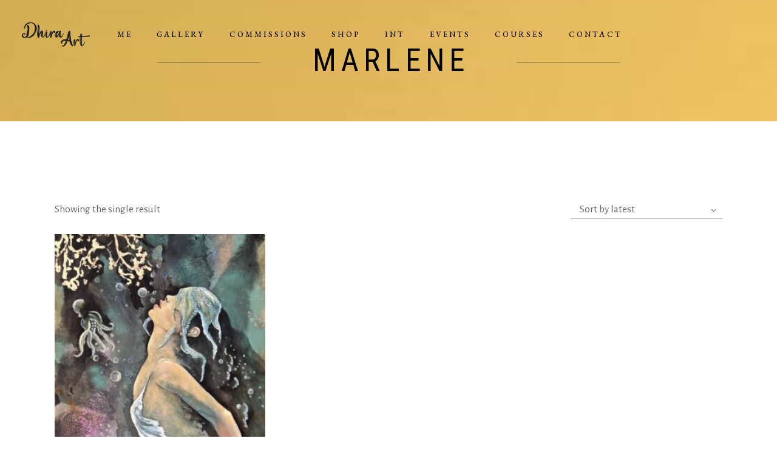

--- FILE ---
content_type: text/html; charset=UTF-8
request_url: https://www.dhira-art.com/produkt-schlagwort/marlene/
body_size: 21790
content:
<!DOCTYPE html>
<html lang="de">
<head>
				
			<meta property="og:url" content="https://www.dhira-art.com/produkt-schlagwort/marlene"/>
			<meta property="og:type" content="article"/>
			<meta property="og:title" content="Dhira Art"/>
			<meta property="og:description" content="Shop | Art Events | Auftragsarbeiten Gemälde &amp; Zeichnungen"/>
			<meta property="og:image" content="https://musea.qodeinteractive.com/wp-content/themes/musea/assets/img/open_graph.jpg"/>
		
		
		<meta charset="UTF-8"/>
		<link rel="profile" href="http://gmpg.org/xfn/11"/>
		
				<meta name="viewport" content="width=device-width,initial-scale=1,user-scalable=yes">
		<meta name='robots' content='index, follow, max-image-preview:large, max-snippet:-1, max-video-preview:-1' />

	<!-- This site is optimized with the Yoast SEO plugin v20.12 - https://yoast.com/wordpress/plugins/seo/ -->
	<title>Marlene Archive - Dhira Art</title>
	<link rel="canonical" href="https://www.dhira-art.com/produkt-schlagwort/marlene/" />
	<meta property="og:locale" content="de_DE" />
	<meta property="og:type" content="article" />
	<meta property="og:title" content="Marlene Archive - Dhira Art" />
	<meta property="og:url" content="https://www.dhira-art.com/produkt-schlagwort/marlene/" />
	<meta property="og:site_name" content="Dhira Art" />
	<meta name="twitter:card" content="summary_large_image" />
	<script type="application/ld+json" class="yoast-schema-graph">{"@context":"https://schema.org","@graph":[{"@type":"CollectionPage","@id":"https://www.dhira-art.com/produkt-schlagwort/marlene/","url":"https://www.dhira-art.com/produkt-schlagwort/marlene/","name":"Marlene Archive - Dhira Art","isPartOf":{"@id":"https://www.dhira-art.com/#website"},"primaryImageOfPage":{"@id":"https://www.dhira-art.com/produkt-schlagwort/marlene/#primaryimage"},"image":{"@id":"https://www.dhira-art.com/produkt-schlagwort/marlene/#primaryimage"},"thumbnailUrl":"https://www.dhira-art.com/wp-content/uploads/2021/12/see-no-evil-komprimiert.jpeg","breadcrumb":{"@id":"https://www.dhira-art.com/produkt-schlagwort/marlene/#breadcrumb"},"inLanguage":"de"},{"@type":"ImageObject","inLanguage":"de","@id":"https://www.dhira-art.com/produkt-schlagwort/marlene/#primaryimage","url":"https://www.dhira-art.com/wp-content/uploads/2021/12/see-no-evil-komprimiert.jpeg","contentUrl":"https://www.dhira-art.com/wp-content/uploads/2021/12/see-no-evil-komprimiert.jpeg","width":761,"height":1258},{"@type":"BreadcrumbList","@id":"https://www.dhira-art.com/produkt-schlagwort/marlene/#breadcrumb","itemListElement":[{"@type":"ListItem","position":1,"name":"Startseite","item":"https://www.dhira-art.com/"},{"@type":"ListItem","position":2,"name":"Marlene"}]},{"@type":"WebSite","@id":"https://www.dhira-art.com/#website","url":"https://www.dhira-art.com/","name":"Dhira Art","description":"Shop | Art Events | Auftragsarbeiten Gemälde &amp; Zeichnungen","potentialAction":[{"@type":"SearchAction","target":{"@type":"EntryPoint","urlTemplate":"https://www.dhira-art.com/?s={search_term_string}"},"query-input":"required name=search_term_string"}],"inLanguage":"de"}]}</script>
	<!-- / Yoast SEO plugin. -->


<link rel='dns-prefetch' href='//fonts.googleapis.com' />
<link rel="alternate" type="application/rss+xml" title="Dhira Art &raquo; Feed" href="https://www.dhira-art.com/feed/" />
<link rel="alternate" type="application/rss+xml" title="Dhira Art &raquo; Kommentar-Feed" href="https://www.dhira-art.com/comments/feed/" />
<link rel="alternate" type="text/calendar" title="Dhira Art &raquo; iCal Feed" href="https://www.dhira-art.com/events/?ical=1" />
<link rel="alternate" type="application/rss+xml" title="Dhira Art &raquo; Marlene Tag Feed" href="https://www.dhira-art.com/produkt-schlagwort/marlene/feed/" />
<style id='wp-img-auto-sizes-contain-inline-css' type='text/css'>
img:is([sizes=auto i],[sizes^="auto," i]){contain-intrinsic-size:3000px 1500px}
/*# sourceURL=wp-img-auto-sizes-contain-inline-css */
</style>
<style id='wp-emoji-styles-inline-css' type='text/css'>

	img.wp-smiley, img.emoji {
		display: inline !important;
		border: none !important;
		box-shadow: none !important;
		height: 1em !important;
		width: 1em !important;
		margin: 0 0.07em !important;
		vertical-align: -0.1em !important;
		background: none !important;
		padding: 0 !important;
	}
/*# sourceURL=wp-emoji-styles-inline-css */
</style>
<link rel='stylesheet' id='wp-block-library-css' href='https://www.dhira-art.com/wp-includes/css/dist/block-library/style.min.css?ver=6.9' type='text/css' media='all' />
<style id='global-styles-inline-css' type='text/css'>
:root{--wp--preset--aspect-ratio--square: 1;--wp--preset--aspect-ratio--4-3: 4/3;--wp--preset--aspect-ratio--3-4: 3/4;--wp--preset--aspect-ratio--3-2: 3/2;--wp--preset--aspect-ratio--2-3: 2/3;--wp--preset--aspect-ratio--16-9: 16/9;--wp--preset--aspect-ratio--9-16: 9/16;--wp--preset--color--black: #000000;--wp--preset--color--cyan-bluish-gray: #abb8c3;--wp--preset--color--white: #ffffff;--wp--preset--color--pale-pink: #f78da7;--wp--preset--color--vivid-red: #cf2e2e;--wp--preset--color--luminous-vivid-orange: #ff6900;--wp--preset--color--luminous-vivid-amber: #fcb900;--wp--preset--color--light-green-cyan: #7bdcb5;--wp--preset--color--vivid-green-cyan: #00d084;--wp--preset--color--pale-cyan-blue: #8ed1fc;--wp--preset--color--vivid-cyan-blue: #0693e3;--wp--preset--color--vivid-purple: #9b51e0;--wp--preset--gradient--vivid-cyan-blue-to-vivid-purple: linear-gradient(135deg,rgb(6,147,227) 0%,rgb(155,81,224) 100%);--wp--preset--gradient--light-green-cyan-to-vivid-green-cyan: linear-gradient(135deg,rgb(122,220,180) 0%,rgb(0,208,130) 100%);--wp--preset--gradient--luminous-vivid-amber-to-luminous-vivid-orange: linear-gradient(135deg,rgb(252,185,0) 0%,rgb(255,105,0) 100%);--wp--preset--gradient--luminous-vivid-orange-to-vivid-red: linear-gradient(135deg,rgb(255,105,0) 0%,rgb(207,46,46) 100%);--wp--preset--gradient--very-light-gray-to-cyan-bluish-gray: linear-gradient(135deg,rgb(238,238,238) 0%,rgb(169,184,195) 100%);--wp--preset--gradient--cool-to-warm-spectrum: linear-gradient(135deg,rgb(74,234,220) 0%,rgb(151,120,209) 20%,rgb(207,42,186) 40%,rgb(238,44,130) 60%,rgb(251,105,98) 80%,rgb(254,248,76) 100%);--wp--preset--gradient--blush-light-purple: linear-gradient(135deg,rgb(255,206,236) 0%,rgb(152,150,240) 100%);--wp--preset--gradient--blush-bordeaux: linear-gradient(135deg,rgb(254,205,165) 0%,rgb(254,45,45) 50%,rgb(107,0,62) 100%);--wp--preset--gradient--luminous-dusk: linear-gradient(135deg,rgb(255,203,112) 0%,rgb(199,81,192) 50%,rgb(65,88,208) 100%);--wp--preset--gradient--pale-ocean: linear-gradient(135deg,rgb(255,245,203) 0%,rgb(182,227,212) 50%,rgb(51,167,181) 100%);--wp--preset--gradient--electric-grass: linear-gradient(135deg,rgb(202,248,128) 0%,rgb(113,206,126) 100%);--wp--preset--gradient--midnight: linear-gradient(135deg,rgb(2,3,129) 0%,rgb(40,116,252) 100%);--wp--preset--font-size--small: 13px;--wp--preset--font-size--medium: 20px;--wp--preset--font-size--large: 36px;--wp--preset--font-size--x-large: 42px;--wp--preset--spacing--20: 0.44rem;--wp--preset--spacing--30: 0.67rem;--wp--preset--spacing--40: 1rem;--wp--preset--spacing--50: 1.5rem;--wp--preset--spacing--60: 2.25rem;--wp--preset--spacing--70: 3.38rem;--wp--preset--spacing--80: 5.06rem;--wp--preset--shadow--natural: 6px 6px 9px rgba(0, 0, 0, 0.2);--wp--preset--shadow--deep: 12px 12px 50px rgba(0, 0, 0, 0.4);--wp--preset--shadow--sharp: 6px 6px 0px rgba(0, 0, 0, 0.2);--wp--preset--shadow--outlined: 6px 6px 0px -3px rgb(255, 255, 255), 6px 6px rgb(0, 0, 0);--wp--preset--shadow--crisp: 6px 6px 0px rgb(0, 0, 0);}:where(.is-layout-flex){gap: 0.5em;}:where(.is-layout-grid){gap: 0.5em;}body .is-layout-flex{display: flex;}.is-layout-flex{flex-wrap: wrap;align-items: center;}.is-layout-flex > :is(*, div){margin: 0;}body .is-layout-grid{display: grid;}.is-layout-grid > :is(*, div){margin: 0;}:where(.wp-block-columns.is-layout-flex){gap: 2em;}:where(.wp-block-columns.is-layout-grid){gap: 2em;}:where(.wp-block-post-template.is-layout-flex){gap: 1.25em;}:where(.wp-block-post-template.is-layout-grid){gap: 1.25em;}.has-black-color{color: var(--wp--preset--color--black) !important;}.has-cyan-bluish-gray-color{color: var(--wp--preset--color--cyan-bluish-gray) !important;}.has-white-color{color: var(--wp--preset--color--white) !important;}.has-pale-pink-color{color: var(--wp--preset--color--pale-pink) !important;}.has-vivid-red-color{color: var(--wp--preset--color--vivid-red) !important;}.has-luminous-vivid-orange-color{color: var(--wp--preset--color--luminous-vivid-orange) !important;}.has-luminous-vivid-amber-color{color: var(--wp--preset--color--luminous-vivid-amber) !important;}.has-light-green-cyan-color{color: var(--wp--preset--color--light-green-cyan) !important;}.has-vivid-green-cyan-color{color: var(--wp--preset--color--vivid-green-cyan) !important;}.has-pale-cyan-blue-color{color: var(--wp--preset--color--pale-cyan-blue) !important;}.has-vivid-cyan-blue-color{color: var(--wp--preset--color--vivid-cyan-blue) !important;}.has-vivid-purple-color{color: var(--wp--preset--color--vivid-purple) !important;}.has-black-background-color{background-color: var(--wp--preset--color--black) !important;}.has-cyan-bluish-gray-background-color{background-color: var(--wp--preset--color--cyan-bluish-gray) !important;}.has-white-background-color{background-color: var(--wp--preset--color--white) !important;}.has-pale-pink-background-color{background-color: var(--wp--preset--color--pale-pink) !important;}.has-vivid-red-background-color{background-color: var(--wp--preset--color--vivid-red) !important;}.has-luminous-vivid-orange-background-color{background-color: var(--wp--preset--color--luminous-vivid-orange) !important;}.has-luminous-vivid-amber-background-color{background-color: var(--wp--preset--color--luminous-vivid-amber) !important;}.has-light-green-cyan-background-color{background-color: var(--wp--preset--color--light-green-cyan) !important;}.has-vivid-green-cyan-background-color{background-color: var(--wp--preset--color--vivid-green-cyan) !important;}.has-pale-cyan-blue-background-color{background-color: var(--wp--preset--color--pale-cyan-blue) !important;}.has-vivid-cyan-blue-background-color{background-color: var(--wp--preset--color--vivid-cyan-blue) !important;}.has-vivid-purple-background-color{background-color: var(--wp--preset--color--vivid-purple) !important;}.has-black-border-color{border-color: var(--wp--preset--color--black) !important;}.has-cyan-bluish-gray-border-color{border-color: var(--wp--preset--color--cyan-bluish-gray) !important;}.has-white-border-color{border-color: var(--wp--preset--color--white) !important;}.has-pale-pink-border-color{border-color: var(--wp--preset--color--pale-pink) !important;}.has-vivid-red-border-color{border-color: var(--wp--preset--color--vivid-red) !important;}.has-luminous-vivid-orange-border-color{border-color: var(--wp--preset--color--luminous-vivid-orange) !important;}.has-luminous-vivid-amber-border-color{border-color: var(--wp--preset--color--luminous-vivid-amber) !important;}.has-light-green-cyan-border-color{border-color: var(--wp--preset--color--light-green-cyan) !important;}.has-vivid-green-cyan-border-color{border-color: var(--wp--preset--color--vivid-green-cyan) !important;}.has-pale-cyan-blue-border-color{border-color: var(--wp--preset--color--pale-cyan-blue) !important;}.has-vivid-cyan-blue-border-color{border-color: var(--wp--preset--color--vivid-cyan-blue) !important;}.has-vivid-purple-border-color{border-color: var(--wp--preset--color--vivid-purple) !important;}.has-vivid-cyan-blue-to-vivid-purple-gradient-background{background: var(--wp--preset--gradient--vivid-cyan-blue-to-vivid-purple) !important;}.has-light-green-cyan-to-vivid-green-cyan-gradient-background{background: var(--wp--preset--gradient--light-green-cyan-to-vivid-green-cyan) !important;}.has-luminous-vivid-amber-to-luminous-vivid-orange-gradient-background{background: var(--wp--preset--gradient--luminous-vivid-amber-to-luminous-vivid-orange) !important;}.has-luminous-vivid-orange-to-vivid-red-gradient-background{background: var(--wp--preset--gradient--luminous-vivid-orange-to-vivid-red) !important;}.has-very-light-gray-to-cyan-bluish-gray-gradient-background{background: var(--wp--preset--gradient--very-light-gray-to-cyan-bluish-gray) !important;}.has-cool-to-warm-spectrum-gradient-background{background: var(--wp--preset--gradient--cool-to-warm-spectrum) !important;}.has-blush-light-purple-gradient-background{background: var(--wp--preset--gradient--blush-light-purple) !important;}.has-blush-bordeaux-gradient-background{background: var(--wp--preset--gradient--blush-bordeaux) !important;}.has-luminous-dusk-gradient-background{background: var(--wp--preset--gradient--luminous-dusk) !important;}.has-pale-ocean-gradient-background{background: var(--wp--preset--gradient--pale-ocean) !important;}.has-electric-grass-gradient-background{background: var(--wp--preset--gradient--electric-grass) !important;}.has-midnight-gradient-background{background: var(--wp--preset--gradient--midnight) !important;}.has-small-font-size{font-size: var(--wp--preset--font-size--small) !important;}.has-medium-font-size{font-size: var(--wp--preset--font-size--medium) !important;}.has-large-font-size{font-size: var(--wp--preset--font-size--large) !important;}.has-x-large-font-size{font-size: var(--wp--preset--font-size--x-large) !important;}
/*# sourceURL=global-styles-inline-css */
</style>

<style id='classic-theme-styles-inline-css' type='text/css'>
/*! This file is auto-generated */
.wp-block-button__link{color:#fff;background-color:#32373c;border-radius:9999px;box-shadow:none;text-decoration:none;padding:calc(.667em + 2px) calc(1.333em + 2px);font-size:1.125em}.wp-block-file__button{background:#32373c;color:#fff;text-decoration:none}
/*# sourceURL=/wp-includes/css/classic-themes.min.css */
</style>
<link rel='stylesheet' id='contact-form-7-css' href='https://usercontent.one/wp/www.dhira-art.com/wp-content/plugins/contact-form-7/includes/css/styles.css?ver=5.7.7&media=1749556208' type='text/css' media='all' />
<link rel='stylesheet' id='musea-shows-style-css' href='https://usercontent.one/wp/www.dhira-art.com/wp-content/plugins/musea-shows/assets/css/shows.min.css?ver=6.9&media=1749556208' type='text/css' media='all' />
<link rel='stylesheet' id='musea-shows-responsive-style-css' href='https://usercontent.one/wp/www.dhira-art.com/wp-content/plugins/musea-shows/assets/css/shows-responsive.min.css?ver=6.9&media=1749556208' type='text/css' media='all' />
<link rel='stylesheet' id='rs-plugin-settings-css' href='https://usercontent.one/wp/www.dhira-art.com/wp-content/plugins/revslider/public/assets/css/rs6.css?ver=6.4.6&media=1749556208' type='text/css' media='all' />
<style id='rs-plugin-settings-inline-css' type='text/css'>
#rs-demo-id {}
/*# sourceURL=rs-plugin-settings-inline-css */
</style>
<style id='woocommerce-inline-inline-css' type='text/css'>
.woocommerce form .form-row .required { visibility: visible; }
/*# sourceURL=woocommerce-inline-inline-css */
</style>
<link rel='stylesheet' id='musea-select-default-style-css' href='https://usercontent.one/wp/www.dhira-art.com/wp-content/themes/musea/style.css?ver=6.9&media=1749556208' type='text/css' media='all' />
<link rel='stylesheet' id='musea-select-modules-css' href='https://usercontent.one/wp/www.dhira-art.com/wp-content/themes/musea/assets/css/modules.min.css?ver=6.9&media=1749556208' type='text/css' media='all' />
<link rel='stylesheet' id='musea-select-dripicons-css' href='https://usercontent.one/wp/www.dhira-art.com/wp-content/themes/musea/framework/lib/icons-pack/dripicons/dripicons.css?ver=6.9&media=1749556208' type='text/css' media='all' />
<link rel='stylesheet' id='musea-select-font_elegant-css' href='https://usercontent.one/wp/www.dhira-art.com/wp-content/themes/musea/framework/lib/icons-pack/elegant-icons/style.min.css?ver=6.9&media=1749556208' type='text/css' media='all' />
<link rel='stylesheet' id='musea-select-font_awesome-css' href='https://usercontent.one/wp/www.dhira-art.com/wp-content/themes/musea/framework/lib/icons-pack/font-awesome/css/fontawesome-all.min.css?ver=6.9&media=1749556208' type='text/css' media='all' />
<link rel='stylesheet' id='musea-select-ion_icons-css' href='https://usercontent.one/wp/www.dhira-art.com/wp-content/themes/musea/framework/lib/icons-pack/ion-icons/css/ionicons.min.css?ver=6.9&media=1749556208' type='text/css' media='all' />
<link rel='stylesheet' id='musea-select-linea_icons-css' href='https://usercontent.one/wp/www.dhira-art.com/wp-content/themes/musea/framework/lib/icons-pack/linea-icons/style.css?ver=6.9&media=1749556208' type='text/css' media='all' />
<link rel='stylesheet' id='musea-select-linear_icons-css' href='https://usercontent.one/wp/www.dhira-art.com/wp-content/themes/musea/framework/lib/icons-pack/linear-icons/style.css?ver=6.9&media=1749556208' type='text/css' media='all' />
<link rel='stylesheet' id='musea-select-simple_line_icons-css' href='https://usercontent.one/wp/www.dhira-art.com/wp-content/themes/musea/framework/lib/icons-pack/simple-line-icons/simple-line-icons.css?ver=6.9&media=1749556208' type='text/css' media='all' />
<link rel='stylesheet' id='mediaelement-css' href='https://www.dhira-art.com/wp-includes/js/mediaelement/mediaelementplayer-legacy.min.css?ver=4.2.17' type='text/css' media='all' />
<link rel='stylesheet' id='wp-mediaelement-css' href='https://www.dhira-art.com/wp-includes/js/mediaelement/wp-mediaelement.min.css?ver=6.9' type='text/css' media='all' />
<link rel='stylesheet' id='musea-select-woo-css' href='https://usercontent.one/wp/www.dhira-art.com/wp-content/themes/musea/assets/css/woocommerce.min.css?ver=6.9&media=1749556208' type='text/css' media='all' />
<style id='musea-select-woo-inline-css' type='text/css'>
.archive .eltdf-content .eltdf-content-inner > .eltdf-container > .eltdf-container-inner, .archive .eltdf-content .eltdf-content-inner > .eltdf-full-width > .eltdf-full-width-inner { padding: 30 30 30 30;}@media only screen and (max-width: 1024px) {.archive .eltdf-content .eltdf-content-inner > .eltdf-container > .eltdf-container-inner, .archive .eltdf-content .eltdf-content-inner > .eltdf-full-width > .eltdf-full-width-inner { padding: 5 0 0 5;}}.archive .eltdf-content .eltdf-content-inner > .eltdf-container > .eltdf-container-inner, .archive .eltdf-content .eltdf-content-inner > .eltdf-full-width > .eltdf-full-width-inner { padding: 30 30 30 30;}@media only screen and (max-width: 1024px) {.archive .eltdf-content .eltdf-content-inner > .eltdf-container > .eltdf-container-inner, .archive .eltdf-content .eltdf-content-inner > .eltdf-full-width > .eltdf-full-width-inner { padding: 5 0 0 5;}}@media only screen and (max-width: 1024px) {.archive .eltdf-title-holder, .archive .eltdf-title-holder .eltdf-title-wrapper { height: 60px !important;}}.archive .eltdf-page-header .eltdf-menu-area { background-color: rgba(255, 255, 255, 0);}
/*# sourceURL=musea-select-woo-inline-css */
</style>
<link rel='stylesheet' id='musea-select-woo-responsive-css' href='https://usercontent.one/wp/www.dhira-art.com/wp-content/themes/musea/assets/css/woocommerce-responsive.min.css?ver=6.9&media=1749556208' type='text/css' media='all' />
<link rel='stylesheet' id='musea-select-style-dynamic-css' href='https://usercontent.one/wp/www.dhira-art.com/wp-content/themes/musea/assets/css/style_dynamic.css?media=1749556208?ver=1724137864' type='text/css' media='all' />
<link rel='stylesheet' id='musea-select-modules-responsive-css' href='https://usercontent.one/wp/www.dhira-art.com/wp-content/themes/musea/assets/css/modules-responsive.min.css?ver=6.9&media=1749556208' type='text/css' media='all' />
<link rel='stylesheet' id='musea-select-style-dynamic-responsive-css' href='https://usercontent.one/wp/www.dhira-art.com/wp-content/themes/musea/assets/css/style_dynamic_responsive.css?media=1749556208?ver=1724137864' type='text/css' media='all' />
<link rel='stylesheet' id='musea-select-google-fonts-css' href='https://fonts.googleapis.com/css?family=Cinzel%3A300%2C400%2C500%2C600%2C700%7CEB+Garamond%3A300%2C400%2C500%2C600%2C700%7CAlegreya+Sans%3A300%2C400%2C500%2C600%2C700%7COpen+Sans%3A300%2C400%2C500%2C600%2C700%7CRoboto+Condensed%3A300%2C400%2C500%2C600%2C700&#038;subset=latin-ext&#038;ver=1.0.0' type='text/css' media='all' />
<link rel='stylesheet' id='borlabs-cookie-css' href='https://usercontent.one/wp/www.dhira-art.com/wp-content/cache/borlabs-cookie/borlabs-cookie_1_de.css?ver=2.2.67&media=1749556208-27' type='text/css' media='all' />
<link rel='stylesheet' id='woocommerce-gzd-layout-css' href='https://usercontent.one/wp/www.dhira-art.com/wp-content/plugins/woocommerce-germanized/build/static/layout-styles.css?ver=3.16.9&media=1749556208' type='text/css' media='all' />
<style id='woocommerce-gzd-layout-inline-css' type='text/css'>
.woocommerce-checkout .shop_table { background-color: #eeeeee; } .product p.deposit-packaging-type { font-size: 1.25em !important; } p.woocommerce-shipping-destination { display: none; }
                .wc-gzd-nutri-score-value-a {
                    background: url(https://usercontent.one/wp/www.dhira-art.com/wp-content/plugins/woocommerce-germanized/assets/images/nutri-score-a.svg?media=1749556208) no-repeat;
                }
                .wc-gzd-nutri-score-value-b {
                    background: url(https://usercontent.one/wp/www.dhira-art.com/wp-content/plugins/woocommerce-germanized/assets/images/nutri-score-b.svg?media=1749556208) no-repeat;
                }
                .wc-gzd-nutri-score-value-c {
                    background: url(https://usercontent.one/wp/www.dhira-art.com/wp-content/plugins/woocommerce-germanized/assets/images/nutri-score-c.svg?media=1749556208) no-repeat;
                }
                .wc-gzd-nutri-score-value-d {
                    background: url(https://usercontent.one/wp/www.dhira-art.com/wp-content/plugins/woocommerce-germanized/assets/images/nutri-score-d.svg?media=1749556208) no-repeat;
                }
                .wc-gzd-nutri-score-value-e {
                    background: url(https://usercontent.one/wp/www.dhira-art.com/wp-content/plugins/woocommerce-germanized/assets/images/nutri-score-e.svg?media=1749556208) no-repeat;
                }
            
/*# sourceURL=woocommerce-gzd-layout-inline-css */
</style>
<script type="text/javascript" src="https://www.dhira-art.com/wp-includes/js/jquery/jquery.min.js?ver=3.7.1" id="jquery-core-js"></script>
<script type="text/javascript" src="https://www.dhira-art.com/wp-includes/js/jquery/jquery-migrate.min.js?ver=3.4.1" id="jquery-migrate-js"></script>
<script type="text/javascript" src="https://usercontent.one/wp/www.dhira-art.com/wp-content/plugins/revslider/public/assets/js/rbtools.min.js?ver=6.4.4&media=1749556208" id="tp-tools-js"></script>
<script type="text/javascript" src="https://usercontent.one/wp/www.dhira-art.com/wp-content/plugins/revslider/public/assets/js/rs6.min.js?ver=6.4.6&media=1749556208" id="revmin-js"></script>
<script type="text/javascript" src="https://usercontent.one/wp/www.dhira-art.com/wp-content/plugins/woocommerce/assets/js/jquery-blockui/jquery.blockUI.min.js?ver=2.7.0-wc.7.8.0&media=1749556208" id="jquery-blockui-js"></script>
<script type="text/javascript" id="wc-add-to-cart-js-extra">
/* <![CDATA[ */
var wc_add_to_cart_params = {"ajax_url":"/wp-admin/admin-ajax.php","wc_ajax_url":"/?wc-ajax=%%endpoint%%","i18n_view_cart":"View cart","cart_url":"https://www.dhira-art.com/warenkorb/","is_cart":"","cart_redirect_after_add":"no"};
//# sourceURL=wc-add-to-cart-js-extra
/* ]]> */
</script>
<script type="text/javascript" src="https://usercontent.one/wp/www.dhira-art.com/wp-content/plugins/woocommerce/assets/js/frontend/add-to-cart.min.js?ver=7.8.0&media=1749556208" id="wc-add-to-cart-js"></script>
<script type="text/javascript" src="https://usercontent.one/wp/www.dhira-art.com/wp-content/plugins/woocommerce/assets/js/js-cookie/js.cookie.min.js?ver=2.1.4-wc.7.8.0&media=1749556208" id="js-cookie-js"></script>
<script type="text/javascript" id="woocommerce-js-extra">
/* <![CDATA[ */
var woocommerce_params = {"ajax_url":"/wp-admin/admin-ajax.php","wc_ajax_url":"/?wc-ajax=%%endpoint%%"};
//# sourceURL=woocommerce-js-extra
/* ]]> */
</script>
<script type="text/javascript" src="https://usercontent.one/wp/www.dhira-art.com/wp-content/plugins/woocommerce/assets/js/frontend/woocommerce.min.js?ver=7.8.0&media=1749556208" id="woocommerce-js"></script>
<script type="text/javascript" src="https://usercontent.one/wp/www.dhira-art.com/wp-content/plugins/js_composer/assets/js/vendors/woocommerce-add-to-cart.js?ver=6.6.0&media=1749556208" id="vc_woocommerce-add-to-cart-js-js"></script>
<script type="text/javascript" id="WCPAY_ASSETS-js-extra">
/* <![CDATA[ */
var wcpayAssets = {"url":"https://www.dhira-art.com/wp-content/plugins/woocommerce-payments/dist/"};
//# sourceURL=WCPAY_ASSETS-js-extra
/* ]]> */
</script>
<script type="text/javascript" id="wc-gzd-unit-price-observer-queue-js-extra">
/* <![CDATA[ */
var wc_gzd_unit_price_observer_queue_params = {"ajax_url":"/wp-admin/admin-ajax.php","wc_ajax_url":"/?wc-ajax=%%endpoint%%","refresh_unit_price_nonce":"8820e609c0"};
//# sourceURL=wc-gzd-unit-price-observer-queue-js-extra
/* ]]> */
</script>
<script type="text/javascript" src="https://usercontent.one/wp/www.dhira-art.com/wp-content/plugins/woocommerce-germanized/build/static/unit-price-observer-queue.js?ver=3.16.9&media=1749556208" id="wc-gzd-unit-price-observer-queue-js" defer="defer" data-wp-strategy="defer"></script>
<script type="text/javascript" src="https://usercontent.one/wp/www.dhira-art.com/wp-content/plugins/woocommerce/assets/js/accounting/accounting.min.js?ver=0.4.2&media=1749556208" id="accounting-js"></script>
<script type="text/javascript" id="wc-gzd-unit-price-observer-js-extra">
/* <![CDATA[ */
var wc_gzd_unit_price_observer_params = {"wrapper":".product","price_selector":{"p.price":{"is_total_price":false,"is_primary_selector":true,"quantity_selector":""}},"replace_price":"1","product_id":"3570","price_decimal_sep":",","price_thousand_sep":".","qty_selector":"input.quantity, input.qty","refresh_on_load":""};
//# sourceURL=wc-gzd-unit-price-observer-js-extra
/* ]]> */
</script>
<script type="text/javascript" src="https://usercontent.one/wp/www.dhira-art.com/wp-content/plugins/woocommerce-germanized/build/static/unit-price-observer.js?ver=3.16.9&media=1749556208" id="wc-gzd-unit-price-observer-js" defer="defer" data-wp-strategy="defer"></script>
<link rel="https://api.w.org/" href="https://www.dhira-art.com/wp-json/" /><link rel="alternate" title="JSON" type="application/json" href="https://www.dhira-art.com/wp-json/wp/v2/product_tag/259" /><link rel="EditURI" type="application/rsd+xml" title="RSD" href="https://www.dhira-art.com/xmlrpc.php?rsd" />
<meta name="tec-api-version" content="v1"><meta name="tec-api-origin" content="https://www.dhira-art.com"><link rel="alternate" href="https://www.dhira-art.com/wp-json/tribe/events/v1/" />	<noscript><style>.woocommerce-product-gallery{ opacity: 1 !important; }</style></noscript>
	<meta name="generator" content="Powered by WPBakery Page Builder - drag and drop page builder for WordPress."/>
<meta name="generator" content="Powered by Slider Revolution 6.4.6 - responsive, Mobile-Friendly Slider Plugin for WordPress with comfortable drag and drop interface." />
<link rel="icon" href="https://usercontent.one/wp/www.dhira-art.com/wp-content/uploads/2019/09/cropped-6fb51813-2466-4a7f-95d5-37b35ee02874-32x32.png?media=1749556208" sizes="32x32" />
<link rel="icon" href="https://usercontent.one/wp/www.dhira-art.com/wp-content/uploads/2019/09/cropped-6fb51813-2466-4a7f-95d5-37b35ee02874-192x192.png?media=1749556208" sizes="192x192" />
<link rel="apple-touch-icon" href="https://usercontent.one/wp/www.dhira-art.com/wp-content/uploads/2019/09/cropped-6fb51813-2466-4a7f-95d5-37b35ee02874-180x180.png?media=1749556208" />
<meta name="msapplication-TileImage" content="https://usercontent.one/wp/www.dhira-art.com/wp-content/uploads/2019/09/cropped-6fb51813-2466-4a7f-95d5-37b35ee02874-270x270.png?media=1749556208" />
<script type="text/javascript">function setREVStartSize(e){
			//window.requestAnimationFrame(function() {				 
				window.RSIW = window.RSIW===undefined ? window.innerWidth : window.RSIW;	
				window.RSIH = window.RSIH===undefined ? window.innerHeight : window.RSIH;	
				try {								
					var pw = document.getElementById(e.c).parentNode.offsetWidth,
						newh;
					pw = pw===0 || isNaN(pw) ? window.RSIW : pw;
					e.tabw = e.tabw===undefined ? 0 : parseInt(e.tabw);
					e.thumbw = e.thumbw===undefined ? 0 : parseInt(e.thumbw);
					e.tabh = e.tabh===undefined ? 0 : parseInt(e.tabh);
					e.thumbh = e.thumbh===undefined ? 0 : parseInt(e.thumbh);
					e.tabhide = e.tabhide===undefined ? 0 : parseInt(e.tabhide);
					e.thumbhide = e.thumbhide===undefined ? 0 : parseInt(e.thumbhide);
					e.mh = e.mh===undefined || e.mh=="" || e.mh==="auto" ? 0 : parseInt(e.mh,0);		
					if(e.layout==="fullscreen" || e.l==="fullscreen") 						
						newh = Math.max(e.mh,window.RSIH);					
					else{					
						e.gw = Array.isArray(e.gw) ? e.gw : [e.gw];
						for (var i in e.rl) if (e.gw[i]===undefined || e.gw[i]===0) e.gw[i] = e.gw[i-1];					
						e.gh = e.el===undefined || e.el==="" || (Array.isArray(e.el) && e.el.length==0)? e.gh : e.el;
						e.gh = Array.isArray(e.gh) ? e.gh : [e.gh];
						for (var i in e.rl) if (e.gh[i]===undefined || e.gh[i]===0) e.gh[i] = e.gh[i-1];
											
						var nl = new Array(e.rl.length),
							ix = 0,						
							sl;					
						e.tabw = e.tabhide>=pw ? 0 : e.tabw;
						e.thumbw = e.thumbhide>=pw ? 0 : e.thumbw;
						e.tabh = e.tabhide>=pw ? 0 : e.tabh;
						e.thumbh = e.thumbhide>=pw ? 0 : e.thumbh;					
						for (var i in e.rl) nl[i] = e.rl[i]<window.RSIW ? 0 : e.rl[i];
						sl = nl[0];									
						for (var i in nl) if (sl>nl[i] && nl[i]>0) { sl = nl[i]; ix=i;}															
						var m = pw>(e.gw[ix]+e.tabw+e.thumbw) ? 1 : (pw-(e.tabw+e.thumbw)) / (e.gw[ix]);					
						newh =  (e.gh[ix] * m) + (e.tabh + e.thumbh);
					}				
					if(window.rs_init_css===undefined) window.rs_init_css = document.head.appendChild(document.createElement("style"));					
					document.getElementById(e.c).height = newh+"px";
					window.rs_init_css.innerHTML += "#"+e.c+"_wrapper { height: "+newh+"px }";				
				} catch(e){
					console.log("Failure at Presize of Slider:" + e)
				}					   
			//});
		  };</script>
		<style type="text/css" id="wp-custom-css">
			.eltdf-page-footer .eltdf-footer-top-holder .eltdf-footer-top-inner.eltdf-grid {
    padding: 50px 0;
}


.eltdf-page-footer .eltdf-footer-bottom-holder {

	background-color: #000;}

.eltdf-header-standard .eltdf-menu-area.eltdf-menu-left .eltdf-vertical-align-containers .eltdf-position-right-inner {

    display: none;
}
.eltdf-main-menu > ul > li > a > span.item_outer::before {
	border-top: 1px solid #fff;}
a:hover, p a:hover {
    color: #c92e2e;
}

 .eltdf-top-bar {

    display: none;
}
/*Kommentare etc ausblenden*/
.eltdf-comment-form {
    display: none;
}
.eltdf-social-share-holder.eltdf-list li {
    display: none;
}
.eltdf-blog-holder article .eltdf-post-info-top {
    display: none;
}
aside {
    display: none;
}

html {
  scroll-behavior: smooth;
}
@media only screen and (max-width: 600px) {

h1 {
    font-size: 23px;
    line-height: 35px;
	}

h2 {
    font-size: 20px;
    line-height: 30px;
	}}

.eltdf-st-loader .pulse, .eltdf-st-loader .double_pulse .double-bounce1, .eltdf-st-loader .double_pulse .double-bounce2, .eltdf-st-loader .cube, .eltdf-st-loader .rotating_cubes .cube1, .eltdf-st-loader .rotating_cubes .cube2, .eltdf-st-loader .stripes > div, .eltdf-st-loader .wave > div, .eltdf-st-loader .two_rotating_circles .dot1, .eltdf-st-loader .two_rotating_circles .dot2, .eltdf-st-loader .five_rotating_circles .spinner-container > div, .eltdf-st-loader .atom .ball-1::before, .eltdf-st-loader .atom .ball-2::before, .eltdf-st-loader .atom .ball-3::before, .eltdf-st-loader .atom .ball-4::before, .eltdf-st-loader .clock .ball::before, .eltdf-st-loader .mitosis .ball, .eltdf-st-loader .lines .line1, .eltdf-st-loader .lines .line2, .eltdf-st-loader .lines .line3, .eltdf-st-loader .lines .line4, .eltdf-st-loader .fussion .ball, .eltdf-st-loader .wave_circles .ball, .eltdf-st-loader .pulse_circles .ball, .post-password-form input[type="submit"]:hover, .widget.widget_categories li::before, .widget.widget_calendar #today, .eltdf-top-bar .widget.widget_categories li::before, .eltdf-top-bar .widget.widget_calendar #today, .eltdf-page-footer .widget.widget_categories li::before, .eltdf-side-menu .widget.widget_categories li::before, .eltdf-side-menu .widget.widget_calendar #today, .eltdf-blog-holder article .eltdf-post-info-bottom .eltdf-post-info-bottom-left .eltdf-post-read-more-button a::before, .eltdf-blog-holder article .eltdf-post-info-bottom .eltdf-post-info-bottom-right .eltdf-post-read-more-button a::before, .eltdf-blog-holder article .eltdf-post-info-bottom .eltdf-post-info-bottom-left .eltdf-post-read-more-button a::after, .eltdf-blog-holder article .eltdf-post-info-bottom .eltdf-post-info-bottom-right .eltdf-post-read-more-button a::after, .eltdf-blog-holder article .eltdf-post-info-bottom .eltdf-post-info-bottom-left .eltdf-post-read-more-button a::before, .eltdf-blog-holder article .eltdf-post-info-bottom .eltdf-post-info-bottom-left .eltdf-post-read-more-button a::after, .eltdf-blog-audio-holder .mejs-container .mejs-controls > .mejs-volume-button > a.mejs-volume-slider .mejs-volume-current, .eltdf-blog-video-holder .mejs-container .mejs-controls > .mejs-volume-button > a.mejs-volume-slider .mejs-volume-current, .eltdf-blog-audio-holder .mejs-container .mejs-controls > a.mejs-horizontal-volume-slider .mejs-horizontal-volume-current, .eltdf-blog-video-holder .mejs-container .mejs-controls > a.mejs-horizontal-volume-slider .mejs-horizontal-volume-current, .eltdf-blog-audio-holder .mejs-container .mejs-controls > .mejs-time-rail .mejs-time-total .mejs-time-current, .eltdf-blog-video-holder .mejs-container .mejs-controls > .mejs-time-rail .mejs-time-total .mejs-time-current, .eltdf-blog-list-holder .eltdf-post-read-more-button a::before, .eltdf-blog-list-holder .eltdf-post-read-more-button a::after, .wp-block-button .wp-block-button__link:hover, .wp-block-file .wp-block-file__button:hover, .has-primary-background-color, .eltdf-social-icons-group-widget.eltdf-square-icons .eltdf-social-icon-widget-holder:hover, .eltdf-social-icons-group-widget.eltdf-square-icons.eltdf-light-skin .eltdf-social-icon-widget-holder:hover, .eltdf-accordion-holder.eltdf-ac-boxed .eltdf-accordion-title.ui-state-active, .eltdf-accordion-holder.eltdf-ac-boxed .eltdf-accordion-title.ui-state-hover, .eltdf-banner-holder.eltdf-banner-info-default .eltdf-banner-read-more a::before, .eltdf-banner-holder.eltdf-banner-info-default .eltdf-banner-read-more a::after, .eltdf-btn.eltdf-btn-simple:not(.eltdf-btn-icon)::before, .eltdf-frame-slider-holder .eltdf-owl-slider .owl-dots .owl-dot.active span, .eltdf-icon-shortcode.eltdf-circle, .eltdf-icon-shortcode.eltdf-dropcaps.eltdf-circle, .eltdf-icon-shortcode.eltdf-square, .eltdf-ils-holder .eltdf-ils-item-title::before, .eltdf-process-holder .eltdf-process-circle, .eltdf-process-holder .eltdf-process-line, .eltdf-progress-bar .eltdf-pb-content-holder .eltdf-pb-content, .eltdf-roadmap .eltdf-roadmap-item.eltdf-roadmap-reached-item .eltdf-roadmap-item-before-circle, .eltdf-roadmap .eltdf-roadmap-item.eltdf-roadmap-passed-item .eltdf-roadmap-item-after-circle, .eltdf-roadmap .eltdf-roadmap-item.eltdf-roadmap-passed-item .eltdf-roadmap-item-before-circle, .eltdf-tabs.eltdf-tabs-boxed .eltdf-tabs-nav li.ui-state-active a, .eltdf-tabs.eltdf-tabs-boxed .eltdf-tabs-nav li.ui-state-hover a, .eltdf-fullscreen-show-grid-holder .eltdf-fsg-image-holder, .eltdf-show.info-bellow .eltdf-event-post-read-more-button a::before, .eltdf-show.info-bellow .eltdf-event-post-read-more-button a::after {
  background-color: #333;
}
.wp-post-image {
  box-shadow: 0 0 20px rgba(0, 0, 0, 1);
}

body[class*="post-type-archive-product"] .wc-gzd-additional-info.small-business-info,
body[class*="post-type-archive-product"] .wc-gzd-additional-info.shipping-costs-info {
  display: none;
}
div#tab-description p {
  text-align: left;
}
span.tagged_as {
  display: none !important;
}
.eltdf-pl-text{
	background: rgba(255, 255, 255, 0.65) !important;
}
.eltdf-sold{
	width: 120px !important;
	height: 60px !important;
	padding: 17px !important;
	font-size: 30px !important;
	font-style:italic !important:
	font-family: "EB Garamond" !important;
	text-transform: uppercase;
}

.out-of-stock{
	background-color: #c9ab81;
	padding: 10px;
	color: white !important;
	text-align: center;
}

.my-custom-button {
    font-family: "Open Sans", sans-serif;
    font-size: 11px;
    line-height: 2em;
    font-weight: 600;
    letter-spacing: .07em;
    color: #525252;
    cursor: pointer;
    background: none;
    border: 2px solid #c92e2e; /* Roter Rahmen */
    transition: color 0.3s, border-color 0.3s; /* Übergangseffekt für Farb- und Rahmenfarbänderungen */
    padding: 8px 20px; /* Ein bisschen Polsterung, um den Button besser aussehen zu lassen */
    border-radius: 3px; /* Ein leichter Rundungseffekt für den Button */
	margin-bottom: 40px;
}

.my-custom-button:hover {
    color: #404040;
    border-color: #a42626; /* Dunklere Rahmefarbe beim Überfahren mit der Maus */
}
.eltdf-main-menu .item_text {
    color: #000000; /* Schwarz */
}

.eltdf-main-menu .item_text:hover {
    color: #555555; /* Dunkelgrau für Hover-Effekt */
}
@media screen and (min-width: 1024px) {
    #abstandmenuhome {
        margin-top: 160px;
    }
}
/* Grundstile für Pfeile festlegen */
.vc_left .icon-prev, .vc_right .icon-next {
    color: white !important;     /* Pfeilfarbe */
    font-size: 60px !important;  /* Größe der Pfeil-Icons erhöhen */
    cursor: pointer;  /* Cursor zum Klick-Indikator ändern */
}

/* Stile für Pfeile beim Hovern */
.vc_left .icon-prev:hover, .vc_right .icon-next:hover {
    color: black !important;      /* Farbe beim Hovern */
}
		</style>
		<noscript><style> .wpb_animate_when_almost_visible { opacity: 1; }</style></noscript></head>
<body class="archive tax-product_tag term-marlene term-259 wp-theme-musea theme-musea musea-core-1.0.4 musea-shows-1.0.3 woocommerce woocommerce-page woocommerce-no-js tribe-no-js musea-ver-1.4 eltdf-smooth-scroll eltdf-grid-1300 eltdf-fullscreen-search-with-passepartout eltdf-content-is-behind-header eltdf-empty-google-api eltdf-wide-dropdown-menu-content-in-grid eltdf-empty-fs-menu-svg-close eltdf-empty-sidearea-svg-close eltdf-light-header eltdf-sticky-header-on-scroll-down-up eltdf-dropdown-animate-height eltdf-header-standard eltdf-menu-area-shadow-disable eltdf-menu-area-in-grid-shadow-disable eltdf-menu-area-border-disable eltdf-menu-area-in-grid-border-disable eltdf-logo-area-border-disable eltdf-logo-area-in-grid-border-disable eltdf-side-menu-slide-from-right eltdf-woocommerce-page eltdf-woocommerce-columns-3 eltdf-woo-normal-space eltdf-woo-pl-info-below-image eltdf-woo-single-thumb-below-image eltdf-woo-single-has-pretty-photo eltdf-default-mobile-header eltdf-sticky-up-mobile-header eltdf-fullscreen-search eltdf-search-fade wpb-js-composer js-comp-ver-6.6.0 vc_responsive" itemscope itemtype="https://schema.org/WebPage">
    <div class="eltdf-wrapper">
        <div class="eltdf-wrapper-inner">
            <div class="eltdf-fullscreen-search-holder">
	<a class="eltdf-search-close eltdf-search-close-svg-path" href="javascript:void(0)">
		<svg x="0px" y="0px"
	 width="14.125px" height="14.125px" viewBox="0 0 14.125 14.125" enable-background="new 0 0 14.125 14.125" xml:space="preserve">
<line stroke-miterlimit="10" x1="0.41" y1="0.43" x2="13.715" y2="13.734"/>
<line stroke-miterlimit="10" x1="13.715" y1="0.43" x2="0.41" y2="13.734"/>
</svg>	</a>
	<div class="eltdf-fullscreen-search-table">
		<div class="eltdf-fullscreen-search-cover"></div>
		<div class="eltdf-fullscreen-search-cell">
			<div class="eltdf-fullscreen-search-inner">
				<form action="https://www.dhira-art.com/" class="eltdf-fullscreen-search-form" method="get">
					<div class="eltdf-form-holder">
						<div class="eltdf-form-holder-inner">
							<div class="eltdf-field-holder">
								<input type="text" placeholder="Search" name="s" class="eltdf-search-field" autocomplete="off" required />
							</div>
							<button type="submit" class="eltdf-search-submit eltdf-search-submit-svg-path">
								<svg x="0px" y="0px"
	 width="16.094px" height="16.266px" viewBox="0 0 16.094 16.266" enable-background="new 0 0 16.094 16.266" xml:space="preserve">
<circle stroke-miterlimit="10" cx="6.634" cy="6.635" r="6.094"/>
<line stroke-miterlimit="10" x1="15.719" y1="15.871" x2="10.857" y2="11.01"/>
</svg>							</button>
							<div class="eltdf-line"></div>
						</div>
					</div>
				</form>
			</div>
		</div>
	</div>
</div>
<header class="eltdf-page-header">
		
				
	<div class="eltdf-menu-area eltdf-menu-left">
				
						
			<div class="eltdf-vertical-align-containers">
				<div class="eltdf-position-left"><!--
				 --><div class="eltdf-position-left-inner">
						
	
	<div class="eltdf-logo-wrapper">
		<a itemprop="url" href="https://www.dhira-art.com/" style="height: 801px;">
			<img itemprop="image" class="eltdf-normal-logo" src="https://usercontent.one/wp/www.dhira-art.com/wp-content/uploads/2019/09/6fb51813-2466-4a7f-95d5-37b35ee02874.png?media=1749556208" width="1603" height="1603"  alt="logo"/>
			<img itemprop="image" class="eltdf-dark-logo" src="https://usercontent.one/wp/www.dhira-art.com/wp-content/uploads/2019/09/6fb51813-2466-4a7f-95d5-37b35ee02874.png?media=1749556208" width="1603" height="1603"  alt="dark logo"/>			<img itemprop="image" class="eltdf-light-logo" src="https://usercontent.one/wp/www.dhira-art.com/wp-content/uploads/2019/09/6fb51813-2466-4a7f-95d5-37b35ee02874.png?media=1749556208" width="1603" height="1603"  alt="light logo"/>		</a>
	</div>

														
	<nav class="eltdf-main-menu eltdf-drop-down eltdf-default-nav">
		<ul id="menu-main-menu" class="clearfix"><li id="nav-menu-item-2539" class="menu-item menu-item-type-post_type menu-item-object-page menu-item-has-children  has_sub narrow"><a href="https://www.dhira-art.com/artist-statement-dhira-barein/" class=""><span class="item_outer"><span class="item_text">Me</span><i class="eltdf-menu-arrow fa fa-angle-down"></i></span></a>
<div class="second"><div class="inner"><ul>
	<li id="nav-menu-item-2538" class="menu-item menu-item-type-post_type menu-item-object-page menu-item-has-children sub"><a href="https://www.dhira-art.com/portfolio-dhira-sarah-barein/" class=""><span class="item_outer"><span class="item_text">Portfolio</span></span></a>
	<ul>
		<li id="nav-menu-item-2886" class="menu-item menu-item-type-custom menu-item-object-custom "><a href="https://www.dhira-art.com/portfolio/#gemaelde" class=""><span class="item_outer"><span class="item_text">Gemälde</span></span></a></li>
		<li id="nav-menu-item-2889" class="menu-item menu-item-type-custom menu-item-object-custom "><a href="https://www.dhira-art.com/portfolio/#relief" class=""><span class="item_outer"><span class="item_text">Relief</span></span></a></li>
		<li id="nav-menu-item-2888" class="menu-item menu-item-type-custom menu-item-object-custom "><a href="https://www.dhira-art.com/portfolio/#skulpturen" class=""><span class="item_outer"><span class="item_text">Skulpturen</span></span></a></li>
	</ul>
</li>
</ul></div></div>
</li>
<li id="nav-menu-item-3890" class="menu-item menu-item-type-post_type menu-item-object-page menu-item-home  narrow"><a href="https://www.dhira-art.com/" class=""><span class="item_outer"><span class="item_text">Gallery</span></span></a></li>
<li id="nav-menu-item-2535" class="menu-item menu-item-type-post_type menu-item-object-page menu-item-has-children  has_sub narrow"><a href="https://www.dhira-art.com/commissions/" class=""><span class="item_outer"><span class="item_text">Commissions</span><i class="eltdf-menu-arrow fa fa-angle-down"></i></span></a>
<div class="second"><div class="inner"><ul>
	<li id="nav-menu-item-2899" class="menu-item menu-item-type-post_type menu-item-object-page "><a href="https://www.dhira-art.com/fliesen-relief-bilder/" class=""><span class="item_outer"><span class="item_text">Fliesen-Relief-Bilder</span></span></a></li>
</ul></div></div>
</li>
<li id="nav-menu-item-3696" class="menu-item menu-item-type-post_type menu-item-object-page menu-item-has-children  has_sub narrow"><a href="https://www.dhira-art.com/shop/" class=""><span class="item_outer"><span class="item_text">Shop</span><i class="eltdf-menu-arrow fa fa-angle-down"></i></span></a>
<div class="second"><div class="inner"><ul>
	<li id="nav-menu-item-3859" class="menu-item menu-item-type-post_type menu-item-object-page "><a href="https://www.dhira-art.com/gemaelde-kunstdrucke-originals-and-fine-art-prints/" class=""><span class="item_outer"><span class="item_text">Originals &#038; Prints</span></span></a></li>
	<li id="nav-menu-item-3861" class="menu-item menu-item-type-post_type menu-item-object-page "><a href="https://www.dhira-art.com/sculptures/" class=""><span class="item_outer"><span class="item_text">Sculptures</span></span></a></li>
</ul></div></div>
</li>
<li id="nav-menu-item-4200" class="menu-item menu-item-type-post_type menu-item-object-page  narrow"><a href="https://www.dhira-art.com/interior/" class=""><span class="item_outer"><span class="item_text">Int</span></span></a></li>
<li id="nav-menu-item-3876" class="menu-item menu-item-type-custom menu-item-object-custom  narrow"><a href="https://www.dhira-art.com/events/" class=""><span class="item_outer"><span class="item_text">Events</span></span></a></li>
<li id="nav-menu-item-2537" class="menu-item menu-item-type-post_type menu-item-object-page  narrow"><a href="https://www.dhira-art.com/kunst-kurse/" class=""><span class="item_outer"><span class="item_text">Courses</span></span></a></li>
<li id="nav-menu-item-2536" class="menu-item menu-item-type-post_type menu-item-object-page  narrow"><a href="https://www.dhira-art.com/kontakt/" class=""><span class="item_outer"><span class="item_text">Contact</span></span></a></li>
</ul>	</nav>

											</div>
				</div>
								<div class="eltdf-position-right"><!--
				 --><div class="eltdf-position-right-inner">
															
			<a data-hover-color="#c9ab81" style="margin: 1px 15px 0 0;" class="eltdf-search-opener eltdf-icon-has-hover eltdf-search-opener-svg-path" href="javascript:void(0)">
	            <span class="eltdf-search-opener-wrapper">
		            <svg x="0px" y="0px"
	 width="16.094px" height="16.266px" viewBox="0 0 16.094 16.266" enable-background="new 0 0 16.094 16.266" xml:space="preserve">
<circle stroke-miterlimit="10" cx="6.634" cy="6.635" r="6.094"/>
<line stroke-miterlimit="10" x1="15.719" y1="15.871" x2="10.857" y2="11.01"/>
</svg>		            	            </span>
			</a>
					<a class="eltdf-side-menu-button-opener eltdf-icon-has-hover eltdf-side-menu-button-opener-svg-path"  href="javascript:void(0)" >
								<span class="eltdf-side-menu-icon">
					<svg x="0px" y="0px"
	 width="25px" height="10px" viewBox="0 0 25 9.984" enable-background="new 0 0 25 9.984" xml:space="preserve">
<line stroke-miterlimit="10" x1="0" y1="0.531" x2="25" y2="0.531"/>
<line stroke-miterlimit="10" x1="0" y1="9.469" x2="25" y2="9.469"/>
</svg>	            </span>
			</a>
							</div>
				</div>
			</div>
			
			</div>
			
		
	
<div class="eltdf-sticky-header">
        <div class="eltdf-sticky-holder eltdf-menu-left">
                    <div class="eltdf-vertical-align-containers">
                <div class="eltdf-position-left"><!--
                 --><div class="eltdf-position-left-inner">
                        
	
	<div class="eltdf-logo-wrapper">
		<a itemprop="url" href="https://www.dhira-art.com/" style="height: 801px;">
			<img itemprop="image" class="eltdf-normal-logo" src="https://usercontent.one/wp/www.dhira-art.com/wp-content/uploads/2019/09/6fb51813-2466-4a7f-95d5-37b35ee02874.png?media=1749556208" width="1603" height="1603"  alt="logo"/>
			<img itemprop="image" class="eltdf-dark-logo" src="https://usercontent.one/wp/www.dhira-art.com/wp-content/uploads/2019/09/6fb51813-2466-4a7f-95d5-37b35ee02874.png?media=1749556208" width="1603" height="1603"  alt="dark logo"/>			<img itemprop="image" class="eltdf-light-logo" src="https://usercontent.one/wp/www.dhira-art.com/wp-content/uploads/2019/09/6fb51813-2466-4a7f-95d5-37b35ee02874.png?media=1749556208" width="1603" height="1603"  alt="light logo"/>		</a>
	</div>

                                                    
<nav class="eltdf-main-menu eltdf-drop-down eltdf-sticky-nav">
    <ul id="menu-main-menu-1" class="clearfix"><li id="sticky-nav-menu-item-2539" class="menu-item menu-item-type-post_type menu-item-object-page menu-item-has-children  has_sub narrow"><a href="https://www.dhira-art.com/artist-statement-dhira-barein/" class=""><span class="item_outer"><span class="item_text">Me</span><span class="plus"></span><i class="eltdf-menu-arrow fa fa-angle-down"></i></span></a>
<div class="second"><div class="inner"><ul>
	<li id="sticky-nav-menu-item-2538" class="menu-item menu-item-type-post_type menu-item-object-page menu-item-has-children sub"><a href="https://www.dhira-art.com/portfolio-dhira-sarah-barein/" class=""><span class="item_outer"><span class="item_text">Portfolio</span><span class="plus"></span></span></a>
	<ul>
		<li id="sticky-nav-menu-item-2886" class="menu-item menu-item-type-custom menu-item-object-custom "><a href="https://www.dhira-art.com/portfolio/#gemaelde" class=""><span class="item_outer"><span class="item_text">Gemälde</span><span class="plus"></span></span></a></li>
		<li id="sticky-nav-menu-item-2889" class="menu-item menu-item-type-custom menu-item-object-custom "><a href="https://www.dhira-art.com/portfolio/#relief" class=""><span class="item_outer"><span class="item_text">Relief</span><span class="plus"></span></span></a></li>
		<li id="sticky-nav-menu-item-2888" class="menu-item menu-item-type-custom menu-item-object-custom "><a href="https://www.dhira-art.com/portfolio/#skulpturen" class=""><span class="item_outer"><span class="item_text">Skulpturen</span><span class="plus"></span></span></a></li>
	</ul>
</li>
</ul></div></div>
</li>
<li id="sticky-nav-menu-item-3890" class="menu-item menu-item-type-post_type menu-item-object-page menu-item-home  narrow"><a href="https://www.dhira-art.com/" class=""><span class="item_outer"><span class="item_text">Gallery</span><span class="plus"></span></span></a></li>
<li id="sticky-nav-menu-item-2535" class="menu-item menu-item-type-post_type menu-item-object-page menu-item-has-children  has_sub narrow"><a href="https://www.dhira-art.com/commissions/" class=""><span class="item_outer"><span class="item_text">Commissions</span><span class="plus"></span><i class="eltdf-menu-arrow fa fa-angle-down"></i></span></a>
<div class="second"><div class="inner"><ul>
	<li id="sticky-nav-menu-item-2899" class="menu-item menu-item-type-post_type menu-item-object-page "><a href="https://www.dhira-art.com/fliesen-relief-bilder/" class=""><span class="item_outer"><span class="item_text">Fliesen-Relief-Bilder</span><span class="plus"></span></span></a></li>
</ul></div></div>
</li>
<li id="sticky-nav-menu-item-3696" class="menu-item menu-item-type-post_type menu-item-object-page menu-item-has-children  has_sub narrow"><a href="https://www.dhira-art.com/shop/" class=""><span class="item_outer"><span class="item_text">Shop</span><span class="plus"></span><i class="eltdf-menu-arrow fa fa-angle-down"></i></span></a>
<div class="second"><div class="inner"><ul>
	<li id="sticky-nav-menu-item-3859" class="menu-item menu-item-type-post_type menu-item-object-page "><a href="https://www.dhira-art.com/gemaelde-kunstdrucke-originals-and-fine-art-prints/" class=""><span class="item_outer"><span class="item_text">Originals &#038; Prints</span><span class="plus"></span></span></a></li>
	<li id="sticky-nav-menu-item-3861" class="menu-item menu-item-type-post_type menu-item-object-page "><a href="https://www.dhira-art.com/sculptures/" class=""><span class="item_outer"><span class="item_text">Sculptures</span><span class="plus"></span></span></a></li>
</ul></div></div>
</li>
<li id="sticky-nav-menu-item-4200" class="menu-item menu-item-type-post_type menu-item-object-page  narrow"><a href="https://www.dhira-art.com/interior/" class=""><span class="item_outer"><span class="item_text">Int</span><span class="plus"></span></span></a></li>
<li id="sticky-nav-menu-item-3876" class="menu-item menu-item-type-custom menu-item-object-custom  narrow"><a href="https://www.dhira-art.com/events/" class=""><span class="item_outer"><span class="item_text">Events</span><span class="plus"></span></span></a></li>
<li id="sticky-nav-menu-item-2537" class="menu-item menu-item-type-post_type menu-item-object-page  narrow"><a href="https://www.dhira-art.com/kunst-kurse/" class=""><span class="item_outer"><span class="item_text">Courses</span><span class="plus"></span></span></a></li>
<li id="sticky-nav-menu-item-2536" class="menu-item menu-item-type-post_type menu-item-object-page  narrow"><a href="https://www.dhira-art.com/kontakt/" class=""><span class="item_outer"><span class="item_text">Contact</span><span class="plus"></span></span></a></li>
</ul></nav>

                                            </div>
                </div>
                                <div class="eltdf-position-right"><!--
                 --><div class="eltdf-position-right-inner">
                                                			
			<a  style="color: #5f5f5f;" class="eltdf-search-opener eltdf-icon-has-hover eltdf-search-opener-svg-path" href="javascript:void(0)">
	            <span class="eltdf-search-opener-wrapper">
		            <svg x="0px" y="0px"
	 width="16.094px" height="16.266px" viewBox="0 0 16.094 16.266" enable-background="new 0 0 16.094 16.266" xml:space="preserve">
<circle stroke-miterlimit="10" cx="6.634" cy="6.635" r="6.094"/>
<line stroke-miterlimit="10" x1="15.719" y1="15.871" x2="10.857" y2="11.01"/>
</svg>		            	            </span>
			</a>
					<div class="eltdf-shopping-cart-holder" style="margin: 10px 5px 10px 5px">
				<div class="eltdf-shopping-cart-inner">
					<a itemprop="url" class="eltdf-header-cart eltdf-header-cart-svg-path" href="https://www.dhira-art.com/warenkorb/">
	<span class="eltdf-sc-opener-icon"><svg x="0px" y="0px"
	 width="13.016px" height="17.094px" viewBox="0 0 13.016 17.094" enable-background="new 0 0 13.016 17.094" xml:space="preserve">
<rect x="0.531" y="6.703" stroke-miterlimit="10" width="11.969" height="9.875"/>
<path stroke-miterlimit="10" d="M2.469,6.703c0-3.5,1.344-6.156,4.047-6.156
	c2.641,0,4.078,2.531,4.078,6.156"/>
</svg></span>
	<span class="eltdf-sc-opener-count">0</span>
</a><div class="eltdf-sc-dropdown">
	<div class="eltdf-sc-dropdown-inner">
		<p class="eltdf-empty-cart">No products in the cart.</p>	</div>
</div>				</div>
			</div>
			                    </div>
                </div>
            </div>
                </div>
	</div>

	
	</header>


<header class="eltdf-mobile-header">
		
	<div class="eltdf-mobile-header-inner">
		<div class="eltdf-mobile-header-holder">
			            <div class="eltdf-grid">
                            <div class="eltdf-vertical-align-containers">
                    <div class="eltdf-position-left"><!--
                     --><div class="eltdf-position-left-inner">
                            
<div class="eltdf-mobile-logo-wrapper">
	<a itemprop="url" href="https://www.dhira-art.com/" style="height: 801px">
		<img itemprop="image" src="https://usercontent.one/wp/www.dhira-art.com/wp-content/uploads/2019/09/6fb51813-2466-4a7f-95d5-37b35ee02874.png?media=1749556208" width="1603" height="1603"  alt="Mobile Logo"/>
	</a>
</div>

                        </div>
                    </div>
                    <div class="eltdf-position-right"><!--
                     --><div class="eltdf-position-right-inner">
                            			<div class="eltdf-shopping-cart-holder" >
				<div class="eltdf-shopping-cart-inner">
					<a itemprop="url" class="eltdf-header-cart eltdf-header-cart-svg-path" href="https://www.dhira-art.com/warenkorb/">
	<span class="eltdf-sc-opener-icon"><svg x="0px" y="0px"
	 width="13.016px" height="17.094px" viewBox="0 0 13.016 17.094" enable-background="new 0 0 13.016 17.094" xml:space="preserve">
<rect x="0.531" y="6.703" stroke-miterlimit="10" width="11.969" height="9.875"/>
<path stroke-miterlimit="10" d="M2.469,6.703c0-3.5,1.344-6.156,4.047-6.156
	c2.641,0,4.078,2.531,4.078,6.156"/>
</svg></span>
	<span class="eltdf-sc-opener-count">0</span>
</a><div class="eltdf-sc-dropdown">
	<div class="eltdf-sc-dropdown-inner">
		<p class="eltdf-empty-cart">No products in the cart.</p>	</div>
</div>				</div>
			</div>
						
			<a   class="eltdf-search-opener eltdf-icon-has-hover eltdf-search-opener-svg-path" href="javascript:void(0)">
	            <span class="eltdf-search-opener-wrapper">
		            <svg x="0px" y="0px"
	 width="16.094px" height="16.266px" viewBox="0 0 16.094 16.266" enable-background="new 0 0 16.094 16.266" xml:space="preserve">
<circle stroke-miterlimit="10" cx="6.634" cy="6.635" r="6.094"/>
<line stroke-miterlimit="10" x1="15.719" y1="15.871" x2="10.857" y2="11.01"/>
</svg>		            	            </span>
			</a>
		                                                            <div class="eltdf-mobile-menu-opener eltdf-mobile-menu-opener-svg-path">
                                    <a href="javascript:void(0)">
                                                                                <span class="eltdf-mobile-menu-icon">
                                            <svg x="0px" y="0px"
	 width="25px" height="9.984px" viewBox="0 0 25 9.984" enable-background="new 0 0 25 9.984" xml:space="preserve">
<line stroke-miterlimit="10" x1="0" y1="0.531" x2="25" y2="0.531"/>
<line stroke-miterlimit="10" x1="0" y1="9.469" x2="25" y2="9.469"/>
</svg>                                        </span>
                                    </a>
                                </div>
                                                    </div>
                    </div>
				</div>
                        </div>
		    		</div>
		
	<nav class="eltdf-mobile-nav" role="navigation" aria-label="Mobile Menu">
		<div class="eltdf-grid">
			<ul id="menu-main-menu-2" class=""><li id="mobile-menu-item-2539" class="menu-item menu-item-type-post_type menu-item-object-page menu-item-has-children  has_sub"><a href="https://www.dhira-art.com/artist-statement-dhira-barein/" class=""><span>Me</span></a><span class="mobile_arrow"><i class="eltdf-sub-arrow eltdf-icon-ion-icon ion-ios-arrow-right"></i><i class="eltdf-icon-ion-icon ion-ios-arrow-down"></i></span>
<ul class="sub_menu">
	<li id="mobile-menu-item-2538" class="menu-item menu-item-type-post_type menu-item-object-page menu-item-has-children  has_sub"><a href="https://www.dhira-art.com/portfolio-dhira-sarah-barein/" class=""><span>Portfolio</span></a><span class="mobile_arrow"><i class="eltdf-sub-arrow eltdf-icon-ion-icon ion-ios-arrow-right"></i><i class="eltdf-icon-ion-icon ion-ios-arrow-down"></i></span>
	<ul class="sub_menu">
		<li id="mobile-menu-item-2886" class="menu-item menu-item-type-custom menu-item-object-custom "><a href="https://www.dhira-art.com/portfolio/#gemaelde" class=""><span>Gemälde</span></a></li>
		<li id="mobile-menu-item-2889" class="menu-item menu-item-type-custom menu-item-object-custom "><a href="https://www.dhira-art.com/portfolio/#relief" class=""><span>Relief</span></a></li>
		<li id="mobile-menu-item-2888" class="menu-item menu-item-type-custom menu-item-object-custom "><a href="https://www.dhira-art.com/portfolio/#skulpturen" class=""><span>Skulpturen</span></a></li>
	</ul>
</li>
</ul>
</li>
<li id="mobile-menu-item-3890" class="menu-item menu-item-type-post_type menu-item-object-page menu-item-home "><a href="https://www.dhira-art.com/" class=""><span>Gallery</span></a></li>
<li id="mobile-menu-item-2535" class="menu-item menu-item-type-post_type menu-item-object-page menu-item-has-children  has_sub"><a href="https://www.dhira-art.com/commissions/" class=""><span>Commissions</span></a><span class="mobile_arrow"><i class="eltdf-sub-arrow eltdf-icon-ion-icon ion-ios-arrow-right"></i><i class="eltdf-icon-ion-icon ion-ios-arrow-down"></i></span>
<ul class="sub_menu">
	<li id="mobile-menu-item-2899" class="menu-item menu-item-type-post_type menu-item-object-page "><a href="https://www.dhira-art.com/fliesen-relief-bilder/" class=""><span>Fliesen-Relief-Bilder</span></a></li>
</ul>
</li>
<li id="mobile-menu-item-3696" class="menu-item menu-item-type-post_type menu-item-object-page menu-item-has-children  has_sub"><a href="https://www.dhira-art.com/shop/" class=""><span>Shop</span></a><span class="mobile_arrow"><i class="eltdf-sub-arrow eltdf-icon-ion-icon ion-ios-arrow-right"></i><i class="eltdf-icon-ion-icon ion-ios-arrow-down"></i></span>
<ul class="sub_menu">
	<li id="mobile-menu-item-3859" class="menu-item menu-item-type-post_type menu-item-object-page "><a href="https://www.dhira-art.com/gemaelde-kunstdrucke-originals-and-fine-art-prints/" class=""><span>Originals &#038; Prints</span></a></li>
	<li id="mobile-menu-item-3861" class="menu-item menu-item-type-post_type menu-item-object-page "><a href="https://www.dhira-art.com/sculptures/" class=""><span>Sculptures</span></a></li>
</ul>
</li>
<li id="mobile-menu-item-4200" class="menu-item menu-item-type-post_type menu-item-object-page "><a href="https://www.dhira-art.com/interior/" class=""><span>Int</span></a></li>
<li id="mobile-menu-item-3876" class="menu-item menu-item-type-custom menu-item-object-custom "><a href="https://www.dhira-art.com/events/" class=""><span>Events</span></a></li>
<li id="mobile-menu-item-2537" class="menu-item menu-item-type-post_type menu-item-object-page "><a href="https://www.dhira-art.com/kunst-kurse/" class=""><span>Courses</span></a></li>
<li id="mobile-menu-item-2536" class="menu-item menu-item-type-post_type menu-item-object-page "><a href="https://www.dhira-art.com/kontakt/" class=""><span>Contact</span></a></li>
</ul>		</div>
	</nav>

	</div>
	
	</header>

			<a id='eltdf-back-to-top' href='#'>
                <span class="eltdf-icon-stack">
                    <span>
						<svg version="1.1" class="qodef-svg-nav-arrow" xmlns="http://www.w3.org/2000/svg" xmlns:xlink="http://www.w3.org/1999/xlink" x="0px" y="0px"
							width="13.667px" height="28.208px" viewBox="0 0 13.667 28.208" enable-background="new 0 0 13.667 28.208" xml:space="preserve">
							<polyline fill="none" stroke-miterlimit="10" points="0.619,27.729 12.853,14.135 0.619,0.542 "/>
							<polyline fill="none" stroke-miterlimit="10" points="0.619,27.729 12.853,14.135 0.619,0.542 "/>
						</svg>
                    </span>
                </span>
			</a>
			        
            <div class="eltdf-content" style="margin-top: -114px">
                <div class="eltdf-content-inner"><div class="eltdf-title-holder eltdf-centered-type eltdf-title-va-window-top eltdf-preload-background eltdf-has-bg-image eltdf-bg-parallax" style="height: 200px;background-color: #750303;background-image:url(https://usercontent.one/wp/www.dhira-art.com/wp-content/uploads/2019/09/goldneu.png?media=1749556208);" data-height="200">
			<div class="eltdf-title-image">
			<img itemprop="image" src="https://usercontent.one/wp/www.dhira-art.com/wp-content/uploads/2019/09/goldneu.png?media=1749556208" alt="Image Alt" />
		</div>
		<div class="eltdf-title-wrapper" >
		<div class="eltdf-title-inner">
			<div class="eltdf-grid">
									<h1 class="eltdf-page-title entry-title" style="color: #000000">Marlene</h1>
											</div>
	    </div>
	</div>
</div>

	<div class="eltdf-container">
		<div class="eltdf-container-inner clearfix">
			<div class="eltdf-grid-row ">
				<div class="eltdf-page-content-holder eltdf-grid-col-12">
					<div class="woocommerce-notices-wrapper"></div><p class="woocommerce-result-count">
	Showing the single result</p>
<form class="woocommerce-ordering" method="get">
	<select name="orderby" class="orderby" aria-label="Shop order">
					<option value="popularity" >Sort by popularity</option>
					<option value="date"  selected='selected'>Sort by latest</option>
					<option value="price" >Sort by price: low to high</option>
					<option value="price-desc" >Sort by price: high to low</option>
			</select>
	<input type="hidden" name="paged" value="1" />
	</form>
<div class="eltdf-pl-main-holder"><ul class="products columns-4">
<li class="product type-product post-3570 status-publish first instock product_cat-paintings-gemaelde-prints product_tag-modern-art product_tag-orange product_tag-art-and-fashion product_tag-jugendstil product_tag-beauty product_tag-flower-painting product_tag-flower-power product_tag-passionate-woman product_tag-art-nouveau product_tag-art-for-your-company product_tag-elegant-art product_tag-art-for-your-home product_tag-marlene-dietrich product_tag-fine-arts product_tag-marlene has-post-thumbnail taxable shipping-taxable purchasable product-type-variable">
	<div class="eltdf-pl-inner"><div class="eltdf-pl-image"><img width="300" height="300" src="https://usercontent.one/wp/www.dhira-art.com/wp-content/uploads/2021/12/see-no-evil-komprimiert-300x300.jpeg?media=1749556208" class="attachment-woocommerce_thumbnail size-woocommerce_thumbnail" alt="" decoding="async" fetchpriority="high" srcset="https://usercontent.one/wp/www.dhira-art.com/wp-content/uploads/2021/12/see-no-evil-komprimiert-300x300.jpeg?media=1749556208 300w, https://usercontent.one/wp/www.dhira-art.com/wp-content/uploads/2021/12/see-no-evil-komprimiert-100x100.jpeg?media=1749556208 100w, https://usercontent.one/wp/www.dhira-art.com/wp-content/uploads/2021/12/see-no-evil-komprimiert-150x150.jpeg?media=1749556208 150w, https://usercontent.one/wp/www.dhira-art.com/wp-content/uploads/2021/12/see-no-evil-komprimiert-650x650.jpeg?media=1749556208 650w" sizes="(max-width: 300px) 100vw, 300px" /><div class="eltdf-pl-text"><div class="eltdf-pl-text-outer"><div class="eltdf-pl-text-inner"><a href="https://www.dhira-art.com/produkt/marlene-kopie-3/" data-quantity="1" class="button product_type_variable add_to_cart_button" data-product_id="3570" data-product_sku="See no evil" aria-label="Select options for &ldquo;See no evil&rdquo;" aria-describedby="This product has multiple variants. The options may be chosen on the product page" rel="nofollow">Select options</a></div></div></div></div></div><div class="eltdf-pl-text-wrapper"><h5 class="eltdf-product-list-title"><a href="https://www.dhira-art.com/produkt/marlene-kopie-3/">See no evil</a></h5>
	<span class="price"><span class="woocommerce-Price-amount amount"><bdi>1.800,00&nbsp;<span class="woocommerce-Price-currencySymbol">&euro;</span></bdi></span></span>
</div>
<a href="https://www.dhira-art.com/produkt/marlene-kopie-3/" class="woocommerce-LoopProduct-link woocommerce-loop-product__link"></a></li></ul>
</div>				</div>
							</div>
		</div>
	</div>
</div> <!-- close div.content_inner -->
	</div>  <!-- close div.content -->
					<footer class="eltdf-page-footer ">
				<div class="eltdf-footer-top-holder">
    <div class="eltdf-footer-top-inner eltdf-grid">
        <div class="eltdf-grid-row eltdf-footer-top-alignment-left">
                            <div class="eltdf-column-content eltdf-grid-col-3">
                    <div class="widget eltdf-separator-widget"><div class="eltdf-separator-holder clearfix  eltdf-separator-center eltdf-separator-normal">
	<div class="eltdf-separator" style="border-style: solid;width: 0px;border-bottom-width: 0px;margin-top: 9px"></div>
</div>
</div><div id="media_image-3" class="widget eltdf-footer-column-1 widget_media_image"><a href="https://www.dhira-art.com"><img width="300" height="111" src="https://usercontent.one/wp/www.dhira-art.com/wp-content/uploads/2019/09/f27ac4a4-6cc1-4114-8138-cacb6b2e61eb-300x111.png?media=1749556208" class="image wp-image-3864  attachment-medium size-medium" alt="" style="max-width: 100%; height: auto;" decoding="async" loading="lazy" srcset="https://usercontent.one/wp/www.dhira-art.com/wp-content/uploads/2019/09/f27ac4a4-6cc1-4114-8138-cacb6b2e61eb-300x111.png?media=1749556208 300w, https://usercontent.one/wp/www.dhira-art.com/wp-content/uploads/2019/09/f27ac4a4-6cc1-4114-8138-cacb6b2e61eb-1024x379.png?media=1749556208 1024w, https://usercontent.one/wp/www.dhira-art.com/wp-content/uploads/2019/09/f27ac4a4-6cc1-4114-8138-cacb6b2e61eb-768x285.png?media=1749556208 768w, https://usercontent.one/wp/www.dhira-art.com/wp-content/uploads/2019/09/f27ac4a4-6cc1-4114-8138-cacb6b2e61eb-1536x569.png?media=1749556208 1536w, https://usercontent.one/wp/www.dhira-art.com/wp-content/uploads/2019/09/f27ac4a4-6cc1-4114-8138-cacb6b2e61eb-1320x489.png?media=1749556208 1320w, https://usercontent.one/wp/www.dhira-art.com/wp-content/uploads/2019/09/f27ac4a4-6cc1-4114-8138-cacb6b2e61eb-600x222.png?media=1749556208 600w, https://usercontent.one/wp/www.dhira-art.com/wp-content/uploads/2019/09/f27ac4a4-6cc1-4114-8138-cacb6b2e61eb.png?media=1749556208 1603w" sizes="auto, (max-width: 300px) 100vw, 300px" /></a></div><div class="widget eltdf-separator-widget"><div class="eltdf-separator-holder clearfix  eltdf-separator-center eltdf-separator-normal">
	<div class="eltdf-separator" style="border-color: #ffffff;border-style: solid;width: 0px;border-bottom-width: 0px;margin-top: 6px"></div>
</div>
</div>                </div>
                            <div class="eltdf-column-content eltdf-grid-col-3">
                    <div id="text-5" class="widget eltdf-footer-column-2 widget_text"><div class="eltdf-widget-title-holder"><h5 class="eltdf-widget-title">Über</h5></div>			<div class="textwidget"><p><a href="https://www.dhira-art.com/vita/">Vita</a></p>
<p><a href="https://www.dhira-art.com/auftragsarbeiten/">Auftragsarbeiten</a></p>
<p><a href="https://www.dhira-art.com/portfolio/">Portfolio</a></p>
</div>
		</div><div id="text-6" class="widget eltdf-footer-column-2 widget_text">			<div class="textwidget"></div>
		</div>                </div>
                            <div class="eltdf-column-content eltdf-grid-col-3">
                    <div id="text-7" class="widget eltdf-footer-column-3 widget_text"><div class="eltdf-widget-title-holder"><h5 class="eltdf-widget-title">Links</h5></div>			<div class="textwidget"><p><a href="https://www.dhira-art.com/impressum">Impressum</a></p>
<p><a href="https://www.dhira-art.com/datenschutz">Datenschutz</a></p>
</div>
		</div>                </div>
                            <div class="eltdf-column-content eltdf-grid-col-3">
                    <div id="text-15" class="widget eltdf-footer-column-4 widget_text"><div class="eltdf-widget-title-holder"><h5 class="eltdf-widget-title">Social Media</h5></div>			<div class="textwidget"><p><a href="https://www.facebook.com/sarah.dhira.barein"><img loading="lazy" decoding="async" class="alignnone wp-image-4341 size-full" src="https://usercontent.one/wp/www.dhira-art.com/wp-content/uploads/2019/09/fb.png?media=1749556208" alt="" width="50" height="50" /></a></p>
<p><a href="https://www.instagram.com/dhira_art/?hl=de"><img loading="lazy" decoding="async" class="alignnone wp-image-4342 size-full" src="https://usercontent.one/wp/www.dhira-art.com/wp-content/uploads/2019/09/insta.png?media=1749556208" alt="" width="50" height="50" /></a><br />
&nbsp;</p>
</div>
		</div>                </div>
                    </div>
    </div>
</div><div class="eltdf-footer-bottom-holder">
    <div class="eltdf-footer-bottom-inner eltdf-grid">
        <div class="eltdf-grid-row ">
                            <div class="eltdf-grid-col-6">
                    <div id="text-14" class="widget eltdf-footer-bottom-column-1 widget_text">			<div class="textwidget"><p>Webdesign by <a href="https://design-jr.de" target="_blank" rel="noopener">JR Design</a></p>
</div>
		</div>                </div>
                            <div class="eltdf-grid-col-6">
                                    </div>
                    </div>
    </div>
</div>			</footer>
			</div> <!-- close div.eltdf-wrapper-inner  -->
</div> <!-- close div.eltdf-wrapper -->
<section class="eltdf-side-menu">
	<a class="eltdf-close-side-menu eltdf-close-side-menu-svg-path" href="#">
			</a>
	</section><script type="speculationrules">
{"prefetch":[{"source":"document","where":{"and":[{"href_matches":"/*"},{"not":{"href_matches":["/wp-*.php","/wp-admin/*","/wp-content/uploads/*","/wp-content/*","/wp-content/plugins/*","/wp-content/themes/musea/*","/*\\?(.+)"]}},{"not":{"selector_matches":"a[rel~=\"nofollow\"]"}},{"not":{"selector_matches":".no-prefetch, .no-prefetch a"}}]},"eagerness":"conservative"}]}
</script>
		<script>
		( function ( body ) {
			'use strict';
			body.className = body.className.replace( /\btribe-no-js\b/, 'tribe-js' );
		} )( document.body );
		</script>
		<!--googleoff: all--><div data-nosnippet><script id="BorlabsCookieBoxWrap" type="text/template"><div
    id="BorlabsCookieBox"
    class="BorlabsCookie"
    role="dialog"
    aria-describedby="CookieBoxTextDescription"
    aria-modal="true"
>
    <div class="middle-center" style="display: none;">
        <div class="_brlbs-box-wrap">
            <div class="_brlbs-box _brlbs-box-slim">
                <div class="cookie-box">
                    <div class="container">
                        <div class="row no-gutters align-items-top">
                            <div class="col-12">
                                <div class="_brlbs-flex-center">
                                    
                                    <p id="CookieBoxTextDescription"><span class="_brlbs-paragraph _brlbs-text-description">Wir nutzen Cookies auf unserer Website. Einige von ihnen sind essenziell, während andere uns helfen, diese Website und Ihre Erfahrung zu verbessern.</span> <span class="_brlbs-paragraph _brlbs-text-confirm-age">Wenn Sie unter 16 Jahre alt sind und Ihre Zustimmung zu freiwilligen Diensten geben möchten, müssen Sie Ihre Erziehungsberechtigten um Erlaubnis bitten.</span> <span class="_brlbs-paragraph _brlbs-text-technology">Wir verwenden Cookies und andere Technologien auf unserer Website. Einige von ihnen sind essenziell, während andere uns helfen, diese Website und Ihre Erfahrung zu verbessern.</span> <span class="_brlbs-paragraph _brlbs-text-personal-data">Personenbezogene Daten können verarbeitet werden (z. B. IP-Adressen), z. B. für personalisierte Anzeigen und Inhalte oder Anzeigen- und Inhaltsmessung.</span> <span class="_brlbs-paragraph _brlbs-text-more-information">Weitere Informationen über die Verwendung Ihrer Daten finden Sie in unserer  <a class="_brlbs-cursor" href="https://www.dhira-art.com/datenschutz/">Datenschutzerklärung</a>.</span> <span class="_brlbs-paragraph _brlbs-text-revoke">Sie können Ihre Auswahl jederzeit unter <a class="_brlbs-cursor" href="#" data-cookie-individual>Einstellungen</a> widerrufen oder anpassen.</span></p>
                                </div>

                                <p class="_brlbs-accept">
                                    <a
                                        href="#"
                                        tabindex="0"
                                        role="button"
                                        id="CookieBoxSaveButton"
                                        class="_brlbs-btn _brlbs-btn-accept-all _brlbs-cursor"
                                        data-cookie-accept
                                    >
                                        Ich akzeptiere                                    </a>
                                </p>

                                                                    <p class="_brlbs-refuse-btn">
                                        <a
                                            href="#"
                                            tabindex="0"
                                            role="button"
                                            class="_brlbs-btn _brlbs-cursor"
                                            data-cookie-refuse
                                        >
                                            Nur essenzielle Cookies akzeptieren                                        </a>
                                    </p>
                                
                                <p class="_brlbs-manage-btn ">
                                    <a
                                        href="#"
                                        tabindex="0"
                                        role="button"
                                        class="_brlbs-cursor _brlbs-btn "
                                        data-cookie-individual
                                    >
                                        Individuelle Datenschutzeinstellungen                                    </a>
                                </p>
                            </div>
                        </div>
                    </div>
                </div>

                <div
    class="cookie-preference"
    aria-hidden="true"
    role="dialog"
    aria-describedby="CookiePrefDescription"
    aria-modal="true"
>
    <div class="container not-visible">
        <div class="row no-gutters">
            <div class="col-12">
                <div class="row no-gutters align-items-top">
                    <div class="col-12">
                        <div class="_brlbs-flex-center">
                                                    <span role="heading" aria-level="3" class="_brlbs-h3">Datenschutzeinstellungen</span>
                        </div>

                        <p id="CookiePrefDescription">
                            <span class="_brlbs-paragraph _brlbs-text-confirm-age">Wenn Sie unter 16 Jahre alt sind und Ihre Zustimmung zu freiwilligen Diensten geben möchten, müssen Sie Ihre Erziehungsberechtigten um Erlaubnis bitten.</span> <span class="_brlbs-paragraph _brlbs-text-technology">Wir verwenden Cookies und andere Technologien auf unserer Website. Einige von ihnen sind essenziell, während andere uns helfen, diese Website und Ihre Erfahrung zu verbessern.</span> <span class="_brlbs-paragraph _brlbs-text-personal-data">Personenbezogene Daten können verarbeitet werden (z. B. IP-Adressen), z. B. für personalisierte Anzeigen und Inhalte oder Anzeigen- und Inhaltsmessung.</span> <span class="_brlbs-paragraph _brlbs-text-more-information">Weitere Informationen über die Verwendung Ihrer Daten finden Sie in unserer  <a class="_brlbs-cursor" href="https://www.dhira-art.com/datenschutz/">Datenschutzerklärung</a>.</span> <span class="_brlbs-paragraph _brlbs-text-description">Hier finden Sie eine Übersicht über alle verwendeten Cookies. Sie können Ihre Einwilligung zu ganzen Kategorien geben oder sich weitere Informationen anzeigen lassen und so nur bestimmte Cookies auswählen.</span>                        </p>

                        <div class="row no-gutters align-items-center">
                            <div class="col-12 col-sm-10">
                                <p class="_brlbs-accept">
                                                                            <a
                                            href="#"
                                            class="_brlbs-btn _brlbs-btn-accept-all _brlbs-cursor"
                                            tabindex="0"
                                            role="button"
                                            data-cookie-accept-all
                                        >
                                            Alle akzeptieren                                        </a>
                                        
                                    <a
                                        href="#"
                                        id="CookiePrefSave"
                                        tabindex="0"
                                        role="button"
                                        class="_brlbs-btn _brlbs-cursor"
                                        data-cookie-accept
                                    >
                                        Speichern                                    </a>

                                                                            <a
                                            href="#"
                                            class="_brlbs-btn _brlbs-refuse-btn _brlbs-cursor"
                                            tabindex="0"
                                            role="button"
                                            data-cookie-refuse
                                        >
                                            Nur essenzielle Cookies akzeptieren                                        </a>
                                                                    </p>
                            </div>

                            <div class="col-12 col-sm-2">
                                <p class="_brlbs-refuse">
                                    <a
                                        href="#"
                                        class="_brlbs-cursor"
                                        tabindex="0"
                                        role="button"
                                        data-cookie-back
                                    >
                                        Zurück                                    </a>

                                                                    </p>
                            </div>
                        </div>
                    </div>
                </div>

                <div data-cookie-accordion>
                                            <fieldset>
                            <legend class="sr-only">Datenschutzeinstellungen</legend>

                                                                                                <div class="bcac-item">
                                        <div class="d-flex flex-row">
                                            <label class="w-75">
                                                <span role="heading" aria-level="4" class="_brlbs-h4">Essenziell (1)</span>
                                            </label>

                                            <div class="w-25 text-right">
                                                                                            </div>
                                        </div>

                                        <div class="d-block">
                                            <p>Essenzielle Cookies ermöglichen grundlegende Funktionen und sind für die einwandfreie Funktion der Website erforderlich.</p>

                                            <p class="text-center">
                                                <a
                                                    href="#"
                                                    class="_brlbs-cursor d-block"
                                                    tabindex="0"
                                                    role="button"
                                                    data-cookie-accordion-target="essential"
                                                >
                                                    <span data-cookie-accordion-status="show">
                                                        Cookie-Informationen anzeigen                                                    </span>

                                                    <span data-cookie-accordion-status="hide" class="borlabs-hide">
                                                        Cookie-Informationen ausblenden                                                    </span>
                                                </a>
                                            </p>
                                        </div>

                                        <div
                                            class="borlabs-hide"
                                            data-cookie-accordion-parent="essential"
                                        >
                                                                                            <table>
                                                    
                                                    <tr>
                                                        <th scope="row">Name</th>
                                                        <td>
                                                            <label>
                                                                Borlabs Cookie                                                            </label>
                                                        </td>
                                                    </tr>

                                                    <tr>
                                                        <th scope="row">Anbieter</th>
                                                        <td>Eigentümer dieser Website<span>, </span><a href="https://www.dhira-art.com/impressum/">Impressum</a></td>
                                                    </tr>

                                                                                                            <tr>
                                                            <th scope="row">Zweck</th>
                                                            <td>Speichert die Einstellungen der Besucher, die in der Cookie Box von Borlabs Cookie ausgewählt wurden.</td>
                                                        </tr>
                                                        
                                                    
                                                    
                                                                                                            <tr>
                                                            <th scope="row">Cookie Name</th>
                                                            <td>borlabs-cookie</td>
                                                        </tr>
                                                        
                                                                                                            <tr>
                                                            <th scope="row">Cookie Laufzeit</th>
                                                            <td>1 Jahr</td>
                                                        </tr>
                                                                                                        </table>
                                                                                        </div>
                                    </div>
                                                                                                                                                                                                                                                                        <div class="bcac-item">
                                        <div class="d-flex flex-row">
                                            <label class="w-75">
                                                <span role="heading" aria-level="4" class="_brlbs-h4">Externe Medien (1)</span>
                                            </label>

                                            <div class="w-25 text-right">
                                                                                                    <label class="_brlbs-btn-switch">
                                                        <span class="sr-only">Externe Medien</span>
                                                        <input
                                                            tabindex="0"
                                                            id="borlabs-cookie-group-external-media"
                                                            type="checkbox"
                                                            name="cookieGroup[]"
                                                            value="external-media"
                                                             checked                                                            data-borlabs-cookie-switch
                                                        />
                                                        <span class="_brlbs-slider"></span>
                                                        <span
                                                            class="_brlbs-btn-switch-status"
                                                            data-active="An"
                                                            data-inactive="Aus">
                                                        </span>
                                                    </label>
                                                                                                </div>
                                        </div>

                                        <div class="d-block">
                                            <p>Inhalte von Videoplattformen und Social-Media-Plattformen werden standardmäßig blockiert. Wenn Cookies von externen Medien akzeptiert werden, bedarf der Zugriff auf diese Inhalte keiner manuellen Einwilligung mehr.</p>

                                            <p class="text-center">
                                                <a
                                                    href="#"
                                                    class="_brlbs-cursor d-block"
                                                    tabindex="0"
                                                    role="button"
                                                    data-cookie-accordion-target="external-media"
                                                >
                                                    <span data-cookie-accordion-status="show">
                                                        Cookie-Informationen anzeigen                                                    </span>

                                                    <span data-cookie-accordion-status="hide" class="borlabs-hide">
                                                        Cookie-Informationen ausblenden                                                    </span>
                                                </a>
                                            </p>
                                        </div>

                                        <div
                                            class="borlabs-hide"
                                            data-cookie-accordion-parent="external-media"
                                        >
                                                                                            <table>
                                                                                                            <tr>
                                                            <th scope="row">Akzeptieren</th>
                                                            <td>
                                                                <label class="_brlbs-btn-switch _brlbs-btn-switch--textRight">
                                                                    <span class="sr-only">YouTube</span>
                                                                    <input
                                                                        id="borlabs-cookie-youtube"
                                                                        tabindex="0"
                                                                        type="checkbox" data-cookie-group="external-media"
                                                                        name="cookies[external-media][]"
                                                                        value="youtube"
                                                                         checked                                                                        data-borlabs-cookie-switch
                                                                    />

                                                                    <span class="_brlbs-slider"></span>

                                                                    <span
                                                                        class="_brlbs-btn-switch-status"
                                                                        data-active="An"
                                                                        data-inactive="Aus"
                                                                        aria-hidden="true">
                                                                    </span>
                                                                </label>
                                                            </td>
                                                        </tr>
                                                        
                                                    <tr>
                                                        <th scope="row">Name</th>
                                                        <td>
                                                            <label>
                                                                YouTube                                                            </label>
                                                        </td>
                                                    </tr>

                                                    <tr>
                                                        <th scope="row">Anbieter</th>
                                                        <td>Google Ireland Limited, Gordon House, Barrow Street, Dublin 4, Ireland</td>
                                                    </tr>

                                                                                                            <tr>
                                                            <th scope="row">Zweck</th>
                                                            <td>Wird verwendet, um YouTube-Inhalte zu entsperren.</td>
                                                        </tr>
                                                        
                                                                                                            <tr>
                                                            <th scope="row">Datenschutzerklärung</th>
                                                            <td class="_brlbs-pp-url">
                                                                <a
                                                                    href="https://policies.google.com/privacy"
                                                                    target="_blank"
                                                                    rel="nofollow noopener noreferrer"
                                                                >
                                                                    https://policies.google.com/privacy                                                                </a>
                                                            </td>
                                                        </tr>
                                                        
                                                                                                            <tr>
                                                            <th scope="row">Host(s)</th>
                                                            <td>google.com</td>
                                                        </tr>
                                                        
                                                                                                            <tr>
                                                            <th scope="row">Cookie Name</th>
                                                            <td>NID</td>
                                                        </tr>
                                                        
                                                                                                            <tr>
                                                            <th scope="row">Cookie Laufzeit</th>
                                                            <td>6 Monate</td>
                                                        </tr>
                                                                                                        </table>
                                                                                        </div>
                                    </div>
                                                                                                </fieldset>
                                        </div>

                <div class="d-flex justify-content-between">
                    <p class="_brlbs-branding flex-fill">
                                            </p>

                    <p class="_brlbs-legal flex-fill">
                                                    <a href="https://www.dhira-art.com/datenschutz/">
                                Datenschutzerklärung                            </a>
                            
                                                    <span class="_brlbs-separator"></span>
                            
                                                    <a href="https://www.dhira-art.com/impressum/">
                                Impressum                            </a>
                                                </p>
                </div>
            </div>
        </div>
    </div>
</div>
            </div>
        </div>
    </div>
</div>
</script></div><!--googleon: all--><script> /* <![CDATA[ */var tribe_l10n_datatables = {"aria":{"sort_ascending":": activate to sort column ascending","sort_descending":": activate to sort column descending"},"length_menu":"Show _MENU_ entries","empty_table":"No data available in table","info":"Showing _START_ to _END_ of _TOTAL_ entries","info_empty":"Showing 0 to 0 of 0 entries","info_filtered":"(filtered from _MAX_ total entries)","zero_records":"No matching records found","search":"Search:","all_selected_text":"All items on this page were selected. ","select_all_link":"Select all pages","clear_selection":"Clear Selection.","pagination":{"all":"All","next":"Next","previous":"Previous"},"select":{"rows":{"0":"","_":": Selected %d rows","1":": Selected 1 row"}},"datepicker":{"dayNames":["Sonntag","Montag","Dienstag","Mittwoch","Donnerstag","Freitag","Samstag"],"dayNamesShort":["So.","Mo.","Di.","Mi.","Do.","Fr.","Sa."],"dayNamesMin":["S","M","D","M","D","F","S"],"monthNames":["Januar","Februar","M\u00e4rz","April","Mai","Juni","Juli","August","September","Oktober","November","Dezember"],"monthNamesShort":["Januar","Februar","M\u00e4rz","April","Mai","Juni","Juli","August","September","Oktober","November","Dezember"],"monthNamesMin":["Jan.","Feb.","M\u00e4rz","Apr.","Mai","Juni","Juli","Aug.","Sep.","Okt.","Nov.","Dez."],"nextText":"Next","prevText":"Prev","currentText":"Today","closeText":"Done","today":"Today","clear":"Clear"}};/* ]]> */ </script>	<script type="text/javascript">
		(function () {
			var c = document.body.className;
			c = c.replace(/woocommerce-no-js/, 'woocommerce-js');
			document.body.className = c;
		})();
	</script>
	<script type="text/javascript" src="https://usercontent.one/wp/www.dhira-art.com/wp-content/plugins/contact-form-7/includes/swv/js/index.js?ver=5.7.7&media=1749556208" id="swv-js"></script>
<script type="text/javascript" id="contact-form-7-js-extra">
/* <![CDATA[ */
var wpcf7 = {"api":{"root":"https://www.dhira-art.com/wp-json/","namespace":"contact-form-7/v1"}};
//# sourceURL=contact-form-7-js-extra
/* ]]> */
</script>
<script type="text/javascript" src="https://usercontent.one/wp/www.dhira-art.com/wp-content/plugins/contact-form-7/includes/js/index.js?ver=5.7.7&media=1749556208" id="contact-form-7-js"></script>
<script type="text/javascript" id="musea-select-modules-js-extra">
/* <![CDATA[ */
var eltdfGlobalVars = {"vars":{"eltdfAddForAdminBar":0,"eltdfElementAppearAmount":-100,"eltdfAjaxUrl":"https://www.dhira-art.com/wp-admin/admin-ajax.php","sliderNavPrevArrow":"icon-arrows-left","sliderNavNextArrow":"icon-arrows-right","ppExpand":"Expand the image","ppNext":"Next","ppPrev":"Previous","ppClose":"Close","eltdfStickyHeaderHeight":0,"eltdfStickyHeaderTransparencyHeight":70,"eltdfTopBarHeight":0,"eltdfLogoAreaHeight":0,"eltdfMenuAreaHeight":90,"eltdfMobileHeaderHeight":180}};
var eltdfPerPageVars = {"vars":{"eltdfMobileHeaderHeight":180,"eltdfStickyScrollAmount":0,"eltdfHeaderTransparencyHeight":0,"eltdfHeaderVerticalWidth":0}};
//# sourceURL=musea-select-modules-js-extra
/* ]]> */
</script>
<script type="text/javascript" src="https://usercontent.one/wp/www.dhira-art.com/wp-content/themes/musea/assets/js/modules.min.js?ver=6.9&media=1749556208" id="musea-select-modules-js"></script>
<script type="text/javascript" src="https://usercontent.one/wp/www.dhira-art.com/wp-content/plugins/musea-shows/assets/js/shows.min.js?ver=6.9&media=1749556208" id="musea-shows-script-js"></script>
<script type="text/javascript" src="https://www.dhira-art.com/wp-includes/js/jquery/ui/core.min.js?ver=1.13.3" id="jquery-ui-core-js"></script>
<script type="text/javascript" src="https://www.dhira-art.com/wp-includes/js/jquery/ui/tabs.min.js?ver=1.13.3" id="jquery-ui-tabs-js"></script>
<script type="text/javascript" id="mediaelement-core-js-before">
/* <![CDATA[ */
var mejsL10n = {"language":"de","strings":{"mejs.download-file":"Datei herunterladen","mejs.install-flash":"Du verwendest einen Browser, der nicht den Flash-Player aktiviert oder installiert hat. Bitte aktiviere dein Flash-Player-Plugin oder lade die neueste Version von https://get.adobe.com/flashplayer/ herunter","mejs.fullscreen":"Vollbild","mejs.play":"Wiedergeben","mejs.pause":"Pausieren","mejs.time-slider":"Zeit-Schieberegler","mejs.time-help-text":"Benutze die Pfeiltasten Links/Rechts, um 1\u00a0Sekunde vor- oder zur\u00fcckzuspringen. Mit den Pfeiltasten Hoch/Runter kannst du um 10\u00a0Sekunden vor- oder zur\u00fcckspringen.","mejs.live-broadcast":"Live-\u00dcbertragung","mejs.volume-help-text":"Pfeiltasten Hoch/Runter benutzen, um die Lautst\u00e4rke zu regeln.","mejs.unmute":"Lautschalten","mejs.mute":"Stummschalten","mejs.volume-slider":"Lautst\u00e4rkeregler","mejs.video-player":"Video-Player","mejs.audio-player":"Audio-Player","mejs.captions-subtitles":"Untertitel","mejs.captions-chapters":"Kapitel","mejs.none":"Keine","mejs.afrikaans":"Afrikaans","mejs.albanian":"Albanisch","mejs.arabic":"Arabisch","mejs.belarusian":"Wei\u00dfrussisch","mejs.bulgarian":"Bulgarisch","mejs.catalan":"Katalanisch","mejs.chinese":"Chinesisch","mejs.chinese-simplified":"Chinesisch (vereinfacht)","mejs.chinese-traditional":"Chinesisch (traditionell)","mejs.croatian":"Kroatisch","mejs.czech":"Tschechisch","mejs.danish":"D\u00e4nisch","mejs.dutch":"Niederl\u00e4ndisch","mejs.english":"Englisch","mejs.estonian":"Estnisch","mejs.filipino":"Filipino","mejs.finnish":"Finnisch","mejs.french":"Franz\u00f6sisch","mejs.galician":"Galicisch","mejs.german":"Deutsch","mejs.greek":"Griechisch","mejs.haitian-creole":"Haitianisch-Kreolisch","mejs.hebrew":"Hebr\u00e4isch","mejs.hindi":"Hindi","mejs.hungarian":"Ungarisch","mejs.icelandic":"Isl\u00e4ndisch","mejs.indonesian":"Indonesisch","mejs.irish":"Irisch","mejs.italian":"Italienisch","mejs.japanese":"Japanisch","mejs.korean":"Koreanisch","mejs.latvian":"Lettisch","mejs.lithuanian":"Litauisch","mejs.macedonian":"Mazedonisch","mejs.malay":"Malaiisch","mejs.maltese":"Maltesisch","mejs.norwegian":"Norwegisch","mejs.persian":"Persisch","mejs.polish":"Polnisch","mejs.portuguese":"Portugiesisch","mejs.romanian":"Rum\u00e4nisch","mejs.russian":"Russisch","mejs.serbian":"Serbisch","mejs.slovak":"Slowakisch","mejs.slovenian":"Slowenisch","mejs.spanish":"Spanisch","mejs.swahili":"Suaheli","mejs.swedish":"Schwedisch","mejs.tagalog":"Tagalog","mejs.thai":"Thai","mejs.turkish":"T\u00fcrkisch","mejs.ukrainian":"Ukrainisch","mejs.vietnamese":"Vietnamesisch","mejs.welsh":"Walisisch","mejs.yiddish":"Jiddisch"}};
//# sourceURL=mediaelement-core-js-before
/* ]]> */
</script>
<script type="text/javascript" src="https://www.dhira-art.com/wp-includes/js/mediaelement/mediaelement-and-player.min.js?ver=4.2.17" id="mediaelement-core-js"></script>
<script type="text/javascript" src="https://www.dhira-art.com/wp-includes/js/mediaelement/mediaelement-migrate.min.js?ver=6.9" id="mediaelement-migrate-js"></script>
<script type="text/javascript" id="mediaelement-js-extra">
/* <![CDATA[ */
var _wpmejsSettings = {"pluginPath":"/wp-includes/js/mediaelement/","classPrefix":"mejs-","stretching":"responsive","audioShortcodeLibrary":"mediaelement","videoShortcodeLibrary":"mediaelement"};
//# sourceURL=mediaelement-js-extra
/* ]]> */
</script>
<script type="text/javascript" src="https://www.dhira-art.com/wp-includes/js/mediaelement/wp-mediaelement.min.js?ver=6.9" id="wp-mediaelement-js"></script>
<script type="text/javascript" src="https://usercontent.one/wp/www.dhira-art.com/wp-content/themes/musea/assets/js/modules/plugins/jquery.appear.js?ver=6.9&media=1749556208" id="appear-js"></script>
<script type="text/javascript" src="https://usercontent.one/wp/www.dhira-art.com/wp-content/themes/musea/assets/js/modules/plugins/modernizr.min.js?ver=6.9&media=1749556208" id="modernizr-js"></script>
<script type="text/javascript" src="https://www.dhira-art.com/wp-includes/js/hoverIntent.min.js?ver=1.10.2" id="hoverIntent-js"></script>
<script type="text/javascript" src="https://usercontent.one/wp/www.dhira-art.com/wp-content/themes/musea/assets/js/modules/plugins/owl.carousel.min.js?ver=6.9&media=1749556208" id="owl-carousel-js"></script>
<script type="text/javascript" src="https://usercontent.one/wp/www.dhira-art.com/wp-content/themes/musea/assets/js/modules/plugins/jquery.waypoints.min.js?ver=6.9&media=1749556208" id="waypoints-js"></script>
<script type="text/javascript" src="https://usercontent.one/wp/www.dhira-art.com/wp-content/themes/musea/assets/js/modules/plugins/fluidvids.min.js?ver=6.9&media=1749556208" id="fluidvids-js"></script>
<script type="text/javascript" src="https://usercontent.one/wp/www.dhira-art.com/wp-content/themes/musea/assets/js/modules/plugins/perfect-scrollbar.jquery.min.js?ver=6.9&media=1749556208" id="perfect-scrollbar-js"></script>
<script type="text/javascript" src="https://usercontent.one/wp/www.dhira-art.com/wp-content/themes/musea/assets/js/modules/plugins/ScrollToPlugin.min.js?ver=6.9&media=1749556208" id="scroll-to-plugin-js"></script>
<script type="text/javascript" src="https://usercontent.one/wp/www.dhira-art.com/wp-content/themes/musea/assets/js/modules/plugins/parallax.min.js?ver=6.9&media=1749556208" id="parallax-js"></script>
<script type="text/javascript" src="https://usercontent.one/wp/www.dhira-art.com/wp-content/themes/musea/assets/js/modules/plugins/jquery.waitforimages.js?ver=6.9&media=1749556208" id="waitforimages-js"></script>
<script type="text/javascript" src="https://usercontent.one/wp/www.dhira-art.com/wp-content/themes/musea/assets/js/modules/plugins/jquery.prettyPhoto.js?ver=6.9&media=1749556208" id="prettyphoto-js"></script>
<script type="text/javascript" src="https://usercontent.one/wp/www.dhira-art.com/wp-content/themes/musea/assets/js/modules/plugins/jquery.easing.1.3.js?ver=6.9&media=1749556208" id="jquery-easing-1.3-js"></script>
<script type="text/javascript" src="https://usercontent.one/wp/www.dhira-art.com/wp-content/plugins/js_composer/assets/lib/bower/isotope/dist/isotope.pkgd.min.js?ver=6.6.0&media=1749556208" id="isotope-js"></script>
<script type="text/javascript" src="https://usercontent.one/wp/www.dhira-art.com/wp-content/themes/musea/assets/js/modules/plugins/packery-mode.pkgd.min.js?ver=6.9&media=1749556208" id="packery-js"></script>
<script type="text/javascript" src="https://usercontent.one/wp/www.dhira-art.com/wp-content/plugins/woocommerce/assets/js/select2/select2.full.min.js?ver=4.0.3-wc.7.8.0&media=1749556208" id="select2-js"></script>
<script type="text/javascript" src="https://usercontent.one/wp/www.dhira-art.com/wp-content/themes/musea/assets/js/modules/plugins/TweenLite.min.js?ver=6.9&media=1749556208" id="tweenLite-js"></script>
<script type="text/javascript" src="https://usercontent.one/wp/www.dhira-art.com/wp-content/themes/musea/assets/js/modules/plugins/smoothPageScroll.js?ver=6.9&media=1749556208" id="smooth-page-scroll-js"></script>
<script type="text/javascript" src="https://www.google.com/recaptcha/api.js?render=6LcmatwgAAAAAPDFz1mebCRa3Ull6fv87wquYqKk&amp;ver=3.0" id="google-recaptcha-js"></script>
<script type="text/javascript" src="https://www.dhira-art.com/wp-includes/js/dist/vendor/wp-polyfill.min.js?ver=3.15.0" id="wp-polyfill-js"></script>
<script type="text/javascript" id="wpcf7-recaptcha-js-extra">
/* <![CDATA[ */
var wpcf7_recaptcha = {"sitekey":"6LcmatwgAAAAAPDFz1mebCRa3Ull6fv87wquYqKk","actions":{"homepage":"homepage","contactform":"contactform"}};
//# sourceURL=wpcf7-recaptcha-js-extra
/* ]]> */
</script>
<script type="text/javascript" src="https://usercontent.one/wp/www.dhira-art.com/wp-content/plugins/contact-form-7/modules/recaptcha/index.js?ver=5.7.7&media=1749556208" id="wpcf7-recaptcha-js"></script>
<script type="text/javascript" id="borlabs-cookie-js-extra">
/* <![CDATA[ */
var borlabsCookieConfig = {"ajaxURL":"https://www.dhira-art.com/wp-admin/admin-ajax.php","language":"de","animation":"","animationDelay":"","animationIn":"_brlbs-fadeIn","animationOut":"_brlbs-fadeOut","blockContent":"1","boxLayout":"box","boxLayoutAdvanced":"","automaticCookieDomainAndPath":"","cookieDomain":"www.dhira-art.com","cookiePath":"/","cookieSameSite":"Lax","cookieSecure":"1","cookieLifetime":"365","cookieLifetimeEssentialOnly":"365","crossDomainCookie":[],"cookieBeforeConsent":"","cookiesForBots":"1","cookieVersion":"3","hideCookieBoxOnPages":[],"respectDoNotTrack":"","reloadAfterConsent":"","reloadAfterOptOut":"1","showCookieBox":"1","cookieBoxIntegration":"javascript","ignorePreSelectStatus":"1","cookies":{"essential":["borlabs-cookie"],"statistics":[],"marketing":[],"external-media":["youtube"]}};
var borlabsCookieCookies = {"essential":{"borlabs-cookie":{"cookieNameList":{"borlabs-cookie":"borlabs-cookie"},"settings":{"blockCookiesBeforeConsent":"0","prioritize":"0"}}},"external-media":{"youtube":{"cookieNameList":{"NID":"NID"},"settings":{"blockCookiesBeforeConsent":"0","prioritize":"0"},"optInJS":"PHNjcmlwdD5pZih0eXBlb2Ygd2luZG93LkJvcmxhYnNDb29raWUgPT09ICJvYmplY3QiKSB7IHdpbmRvdy5Cb3JsYWJzQ29va2llLnVuYmxvY2tDb250ZW50SWQoInlvdXR1YmUiKTsgfTwvc2NyaXB0Pg==","optOutJS":""}}};
//# sourceURL=borlabs-cookie-js-extra
/* ]]> */
</script>
<script type="text/javascript" src="https://usercontent.one/wp/www.dhira-art.com/wp-content/plugins/borlabs-cookie/assets/javascript/borlabs-cookie.min.js?ver=2.2.67&media=1749556208" id="borlabs-cookie-js"></script>
<script type="text/javascript" id="borlabs-cookie-js-after">
/* <![CDATA[ */
document.addEventListener("DOMContentLoaded", function (e) {
var borlabsCookieContentBlocker = {"facebook": {"id": "facebook","global": function (contentBlockerData) {  },"init": function (el, contentBlockerData) { if(typeof FB === "object") { FB.XFBML.parse(el.parentElement); } },"settings": {"executeGlobalCodeBeforeUnblocking":false}},"default": {"id": "default","global": function (contentBlockerData) {  },"init": function (el, contentBlockerData) {  },"settings": {"executeGlobalCodeBeforeUnblocking":false}},"googlemaps": {"id": "googlemaps","global": function (contentBlockerData) {  },"init": function (el, contentBlockerData) {  },"settings": {"executeGlobalCodeBeforeUnblocking":false}},"instagram": {"id": "instagram","global": function (contentBlockerData) {  },"init": function (el, contentBlockerData) { if (typeof instgrm === "object") { instgrm.Embeds.process(); } },"settings": {"executeGlobalCodeBeforeUnblocking":false}},"openstreetmap": {"id": "openstreetmap","global": function (contentBlockerData) {  },"init": function (el, contentBlockerData) {  },"settings": {"executeGlobalCodeBeforeUnblocking":false}},"twitter": {"id": "twitter","global": function (contentBlockerData) {  },"init": function (el, contentBlockerData) {  },"settings": {"executeGlobalCodeBeforeUnblocking":false}},"vimeo": {"id": "vimeo","global": function (contentBlockerData) {  },"init": function (el, contentBlockerData) {  },"settings": {"executeGlobalCodeBeforeUnblocking":false,"saveThumbnails":false,"autoplay":false,"videoWrapper":false}},"youtube": {"id": "youtube","global": function (contentBlockerData) {  },"init": function (el, contentBlockerData) {  },"settings": {"executeGlobalCodeBeforeUnblocking":false,"changeURLToNoCookie":true,"saveThumbnails":false,"autoplay":false,"thumbnailQuality":"maxresdefault","videoWrapper":false}}};
    var BorlabsCookieInitCheck = function () {

    if (typeof window.BorlabsCookie === "object" && typeof window.jQuery === "function") {

        if (typeof borlabsCookiePrioritized !== "object") {
            borlabsCookiePrioritized = { optInJS: {} };
        }

        window.BorlabsCookie.init(borlabsCookieConfig, borlabsCookieCookies, borlabsCookieContentBlocker, borlabsCookiePrioritized.optInJS);
    } else {
        window.setTimeout(BorlabsCookieInitCheck, 50);
    }
};

BorlabsCookieInitCheck();});
//# sourceURL=borlabs-cookie-js-after
/* ]]> */
</script>
<script id="wp-emoji-settings" type="application/json">
{"baseUrl":"https://s.w.org/images/core/emoji/17.0.2/72x72/","ext":".png","svgUrl":"https://s.w.org/images/core/emoji/17.0.2/svg/","svgExt":".svg","source":{"concatemoji":"https://www.dhira-art.com/wp-includes/js/wp-emoji-release.min.js?ver=6.9"}}
</script>
<script type="module">
/* <![CDATA[ */
/*! This file is auto-generated */
const a=JSON.parse(document.getElementById("wp-emoji-settings").textContent),o=(window._wpemojiSettings=a,"wpEmojiSettingsSupports"),s=["flag","emoji"];function i(e){try{var t={supportTests:e,timestamp:(new Date).valueOf()};sessionStorage.setItem(o,JSON.stringify(t))}catch(e){}}function c(e,t,n){e.clearRect(0,0,e.canvas.width,e.canvas.height),e.fillText(t,0,0);t=new Uint32Array(e.getImageData(0,0,e.canvas.width,e.canvas.height).data);e.clearRect(0,0,e.canvas.width,e.canvas.height),e.fillText(n,0,0);const a=new Uint32Array(e.getImageData(0,0,e.canvas.width,e.canvas.height).data);return t.every((e,t)=>e===a[t])}function p(e,t){e.clearRect(0,0,e.canvas.width,e.canvas.height),e.fillText(t,0,0);var n=e.getImageData(16,16,1,1);for(let e=0;e<n.data.length;e++)if(0!==n.data[e])return!1;return!0}function u(e,t,n,a){switch(t){case"flag":return n(e,"\ud83c\udff3\ufe0f\u200d\u26a7\ufe0f","\ud83c\udff3\ufe0f\u200b\u26a7\ufe0f")?!1:!n(e,"\ud83c\udde8\ud83c\uddf6","\ud83c\udde8\u200b\ud83c\uddf6")&&!n(e,"\ud83c\udff4\udb40\udc67\udb40\udc62\udb40\udc65\udb40\udc6e\udb40\udc67\udb40\udc7f","\ud83c\udff4\u200b\udb40\udc67\u200b\udb40\udc62\u200b\udb40\udc65\u200b\udb40\udc6e\u200b\udb40\udc67\u200b\udb40\udc7f");case"emoji":return!a(e,"\ud83e\u1fac8")}return!1}function f(e,t,n,a){let r;const o=(r="undefined"!=typeof WorkerGlobalScope&&self instanceof WorkerGlobalScope?new OffscreenCanvas(300,150):document.createElement("canvas")).getContext("2d",{willReadFrequently:!0}),s=(o.textBaseline="top",o.font="600 32px Arial",{});return e.forEach(e=>{s[e]=t(o,e,n,a)}),s}function r(e){var t=document.createElement("script");t.src=e,t.defer=!0,document.head.appendChild(t)}a.supports={everything:!0,everythingExceptFlag:!0},new Promise(t=>{let n=function(){try{var e=JSON.parse(sessionStorage.getItem(o));if("object"==typeof e&&"number"==typeof e.timestamp&&(new Date).valueOf()<e.timestamp+604800&&"object"==typeof e.supportTests)return e.supportTests}catch(e){}return null}();if(!n){if("undefined"!=typeof Worker&&"undefined"!=typeof OffscreenCanvas&&"undefined"!=typeof URL&&URL.createObjectURL&&"undefined"!=typeof Blob)try{var e="postMessage("+f.toString()+"("+[JSON.stringify(s),u.toString(),c.toString(),p.toString()].join(",")+"));",a=new Blob([e],{type:"text/javascript"});const r=new Worker(URL.createObjectURL(a),{name:"wpTestEmojiSupports"});return void(r.onmessage=e=>{i(n=e.data),r.terminate(),t(n)})}catch(e){}i(n=f(s,u,c,p))}t(n)}).then(e=>{for(const n in e)a.supports[n]=e[n],a.supports.everything=a.supports.everything&&a.supports[n],"flag"!==n&&(a.supports.everythingExceptFlag=a.supports.everythingExceptFlag&&a.supports[n]);var t;a.supports.everythingExceptFlag=a.supports.everythingExceptFlag&&!a.supports.flag,a.supports.everything||((t=a.source||{}).concatemoji?r(t.concatemoji):t.wpemoji&&t.twemoji&&(r(t.twemoji),r(t.wpemoji)))});
//# sourceURL=https://www.dhira-art.com/wp-includes/js/wp-emoji-loader.min.js
/* ]]> */
</script>
<script id="ocvars">var ocSiteMeta = {plugins: {"a3fe9dc9824eccbd72b7e5263258ab2c": 1}}</script></body>
</html>

--- FILE ---
content_type: text/html; charset=utf-8
request_url: https://www.google.com/recaptcha/api2/anchor?ar=1&k=6LcmatwgAAAAAPDFz1mebCRa3Ull6fv87wquYqKk&co=aHR0cHM6Ly93d3cuZGhpcmEtYXJ0LmNvbTo0NDM.&hl=en&v=9TiwnJFHeuIw_s0wSd3fiKfN&size=invisible&anchor-ms=20000&execute-ms=30000&cb=x2fio6kxv1lw
body_size: 48413
content:
<!DOCTYPE HTML><html dir="ltr" lang="en"><head><meta http-equiv="Content-Type" content="text/html; charset=UTF-8">
<meta http-equiv="X-UA-Compatible" content="IE=edge">
<title>reCAPTCHA</title>
<style type="text/css">
/* cyrillic-ext */
@font-face {
  font-family: 'Roboto';
  font-style: normal;
  font-weight: 400;
  font-stretch: 100%;
  src: url(//fonts.gstatic.com/s/roboto/v48/KFO7CnqEu92Fr1ME7kSn66aGLdTylUAMa3GUBHMdazTgWw.woff2) format('woff2');
  unicode-range: U+0460-052F, U+1C80-1C8A, U+20B4, U+2DE0-2DFF, U+A640-A69F, U+FE2E-FE2F;
}
/* cyrillic */
@font-face {
  font-family: 'Roboto';
  font-style: normal;
  font-weight: 400;
  font-stretch: 100%;
  src: url(//fonts.gstatic.com/s/roboto/v48/KFO7CnqEu92Fr1ME7kSn66aGLdTylUAMa3iUBHMdazTgWw.woff2) format('woff2');
  unicode-range: U+0301, U+0400-045F, U+0490-0491, U+04B0-04B1, U+2116;
}
/* greek-ext */
@font-face {
  font-family: 'Roboto';
  font-style: normal;
  font-weight: 400;
  font-stretch: 100%;
  src: url(//fonts.gstatic.com/s/roboto/v48/KFO7CnqEu92Fr1ME7kSn66aGLdTylUAMa3CUBHMdazTgWw.woff2) format('woff2');
  unicode-range: U+1F00-1FFF;
}
/* greek */
@font-face {
  font-family: 'Roboto';
  font-style: normal;
  font-weight: 400;
  font-stretch: 100%;
  src: url(//fonts.gstatic.com/s/roboto/v48/KFO7CnqEu92Fr1ME7kSn66aGLdTylUAMa3-UBHMdazTgWw.woff2) format('woff2');
  unicode-range: U+0370-0377, U+037A-037F, U+0384-038A, U+038C, U+038E-03A1, U+03A3-03FF;
}
/* math */
@font-face {
  font-family: 'Roboto';
  font-style: normal;
  font-weight: 400;
  font-stretch: 100%;
  src: url(//fonts.gstatic.com/s/roboto/v48/KFO7CnqEu92Fr1ME7kSn66aGLdTylUAMawCUBHMdazTgWw.woff2) format('woff2');
  unicode-range: U+0302-0303, U+0305, U+0307-0308, U+0310, U+0312, U+0315, U+031A, U+0326-0327, U+032C, U+032F-0330, U+0332-0333, U+0338, U+033A, U+0346, U+034D, U+0391-03A1, U+03A3-03A9, U+03B1-03C9, U+03D1, U+03D5-03D6, U+03F0-03F1, U+03F4-03F5, U+2016-2017, U+2034-2038, U+203C, U+2040, U+2043, U+2047, U+2050, U+2057, U+205F, U+2070-2071, U+2074-208E, U+2090-209C, U+20D0-20DC, U+20E1, U+20E5-20EF, U+2100-2112, U+2114-2115, U+2117-2121, U+2123-214F, U+2190, U+2192, U+2194-21AE, U+21B0-21E5, U+21F1-21F2, U+21F4-2211, U+2213-2214, U+2216-22FF, U+2308-230B, U+2310, U+2319, U+231C-2321, U+2336-237A, U+237C, U+2395, U+239B-23B7, U+23D0, U+23DC-23E1, U+2474-2475, U+25AF, U+25B3, U+25B7, U+25BD, U+25C1, U+25CA, U+25CC, U+25FB, U+266D-266F, U+27C0-27FF, U+2900-2AFF, U+2B0E-2B11, U+2B30-2B4C, U+2BFE, U+3030, U+FF5B, U+FF5D, U+1D400-1D7FF, U+1EE00-1EEFF;
}
/* symbols */
@font-face {
  font-family: 'Roboto';
  font-style: normal;
  font-weight: 400;
  font-stretch: 100%;
  src: url(//fonts.gstatic.com/s/roboto/v48/KFO7CnqEu92Fr1ME7kSn66aGLdTylUAMaxKUBHMdazTgWw.woff2) format('woff2');
  unicode-range: U+0001-000C, U+000E-001F, U+007F-009F, U+20DD-20E0, U+20E2-20E4, U+2150-218F, U+2190, U+2192, U+2194-2199, U+21AF, U+21E6-21F0, U+21F3, U+2218-2219, U+2299, U+22C4-22C6, U+2300-243F, U+2440-244A, U+2460-24FF, U+25A0-27BF, U+2800-28FF, U+2921-2922, U+2981, U+29BF, U+29EB, U+2B00-2BFF, U+4DC0-4DFF, U+FFF9-FFFB, U+10140-1018E, U+10190-1019C, U+101A0, U+101D0-101FD, U+102E0-102FB, U+10E60-10E7E, U+1D2C0-1D2D3, U+1D2E0-1D37F, U+1F000-1F0FF, U+1F100-1F1AD, U+1F1E6-1F1FF, U+1F30D-1F30F, U+1F315, U+1F31C, U+1F31E, U+1F320-1F32C, U+1F336, U+1F378, U+1F37D, U+1F382, U+1F393-1F39F, U+1F3A7-1F3A8, U+1F3AC-1F3AF, U+1F3C2, U+1F3C4-1F3C6, U+1F3CA-1F3CE, U+1F3D4-1F3E0, U+1F3ED, U+1F3F1-1F3F3, U+1F3F5-1F3F7, U+1F408, U+1F415, U+1F41F, U+1F426, U+1F43F, U+1F441-1F442, U+1F444, U+1F446-1F449, U+1F44C-1F44E, U+1F453, U+1F46A, U+1F47D, U+1F4A3, U+1F4B0, U+1F4B3, U+1F4B9, U+1F4BB, U+1F4BF, U+1F4C8-1F4CB, U+1F4D6, U+1F4DA, U+1F4DF, U+1F4E3-1F4E6, U+1F4EA-1F4ED, U+1F4F7, U+1F4F9-1F4FB, U+1F4FD-1F4FE, U+1F503, U+1F507-1F50B, U+1F50D, U+1F512-1F513, U+1F53E-1F54A, U+1F54F-1F5FA, U+1F610, U+1F650-1F67F, U+1F687, U+1F68D, U+1F691, U+1F694, U+1F698, U+1F6AD, U+1F6B2, U+1F6B9-1F6BA, U+1F6BC, U+1F6C6-1F6CF, U+1F6D3-1F6D7, U+1F6E0-1F6EA, U+1F6F0-1F6F3, U+1F6F7-1F6FC, U+1F700-1F7FF, U+1F800-1F80B, U+1F810-1F847, U+1F850-1F859, U+1F860-1F887, U+1F890-1F8AD, U+1F8B0-1F8BB, U+1F8C0-1F8C1, U+1F900-1F90B, U+1F93B, U+1F946, U+1F984, U+1F996, U+1F9E9, U+1FA00-1FA6F, U+1FA70-1FA7C, U+1FA80-1FA89, U+1FA8F-1FAC6, U+1FACE-1FADC, U+1FADF-1FAE9, U+1FAF0-1FAF8, U+1FB00-1FBFF;
}
/* vietnamese */
@font-face {
  font-family: 'Roboto';
  font-style: normal;
  font-weight: 400;
  font-stretch: 100%;
  src: url(//fonts.gstatic.com/s/roboto/v48/KFO7CnqEu92Fr1ME7kSn66aGLdTylUAMa3OUBHMdazTgWw.woff2) format('woff2');
  unicode-range: U+0102-0103, U+0110-0111, U+0128-0129, U+0168-0169, U+01A0-01A1, U+01AF-01B0, U+0300-0301, U+0303-0304, U+0308-0309, U+0323, U+0329, U+1EA0-1EF9, U+20AB;
}
/* latin-ext */
@font-face {
  font-family: 'Roboto';
  font-style: normal;
  font-weight: 400;
  font-stretch: 100%;
  src: url(//fonts.gstatic.com/s/roboto/v48/KFO7CnqEu92Fr1ME7kSn66aGLdTylUAMa3KUBHMdazTgWw.woff2) format('woff2');
  unicode-range: U+0100-02BA, U+02BD-02C5, U+02C7-02CC, U+02CE-02D7, U+02DD-02FF, U+0304, U+0308, U+0329, U+1D00-1DBF, U+1E00-1E9F, U+1EF2-1EFF, U+2020, U+20A0-20AB, U+20AD-20C0, U+2113, U+2C60-2C7F, U+A720-A7FF;
}
/* latin */
@font-face {
  font-family: 'Roboto';
  font-style: normal;
  font-weight: 400;
  font-stretch: 100%;
  src: url(//fonts.gstatic.com/s/roboto/v48/KFO7CnqEu92Fr1ME7kSn66aGLdTylUAMa3yUBHMdazQ.woff2) format('woff2');
  unicode-range: U+0000-00FF, U+0131, U+0152-0153, U+02BB-02BC, U+02C6, U+02DA, U+02DC, U+0304, U+0308, U+0329, U+2000-206F, U+20AC, U+2122, U+2191, U+2193, U+2212, U+2215, U+FEFF, U+FFFD;
}
/* cyrillic-ext */
@font-face {
  font-family: 'Roboto';
  font-style: normal;
  font-weight: 500;
  font-stretch: 100%;
  src: url(//fonts.gstatic.com/s/roboto/v48/KFO7CnqEu92Fr1ME7kSn66aGLdTylUAMa3GUBHMdazTgWw.woff2) format('woff2');
  unicode-range: U+0460-052F, U+1C80-1C8A, U+20B4, U+2DE0-2DFF, U+A640-A69F, U+FE2E-FE2F;
}
/* cyrillic */
@font-face {
  font-family: 'Roboto';
  font-style: normal;
  font-weight: 500;
  font-stretch: 100%;
  src: url(//fonts.gstatic.com/s/roboto/v48/KFO7CnqEu92Fr1ME7kSn66aGLdTylUAMa3iUBHMdazTgWw.woff2) format('woff2');
  unicode-range: U+0301, U+0400-045F, U+0490-0491, U+04B0-04B1, U+2116;
}
/* greek-ext */
@font-face {
  font-family: 'Roboto';
  font-style: normal;
  font-weight: 500;
  font-stretch: 100%;
  src: url(//fonts.gstatic.com/s/roboto/v48/KFO7CnqEu92Fr1ME7kSn66aGLdTylUAMa3CUBHMdazTgWw.woff2) format('woff2');
  unicode-range: U+1F00-1FFF;
}
/* greek */
@font-face {
  font-family: 'Roboto';
  font-style: normal;
  font-weight: 500;
  font-stretch: 100%;
  src: url(//fonts.gstatic.com/s/roboto/v48/KFO7CnqEu92Fr1ME7kSn66aGLdTylUAMa3-UBHMdazTgWw.woff2) format('woff2');
  unicode-range: U+0370-0377, U+037A-037F, U+0384-038A, U+038C, U+038E-03A1, U+03A3-03FF;
}
/* math */
@font-face {
  font-family: 'Roboto';
  font-style: normal;
  font-weight: 500;
  font-stretch: 100%;
  src: url(//fonts.gstatic.com/s/roboto/v48/KFO7CnqEu92Fr1ME7kSn66aGLdTylUAMawCUBHMdazTgWw.woff2) format('woff2');
  unicode-range: U+0302-0303, U+0305, U+0307-0308, U+0310, U+0312, U+0315, U+031A, U+0326-0327, U+032C, U+032F-0330, U+0332-0333, U+0338, U+033A, U+0346, U+034D, U+0391-03A1, U+03A3-03A9, U+03B1-03C9, U+03D1, U+03D5-03D6, U+03F0-03F1, U+03F4-03F5, U+2016-2017, U+2034-2038, U+203C, U+2040, U+2043, U+2047, U+2050, U+2057, U+205F, U+2070-2071, U+2074-208E, U+2090-209C, U+20D0-20DC, U+20E1, U+20E5-20EF, U+2100-2112, U+2114-2115, U+2117-2121, U+2123-214F, U+2190, U+2192, U+2194-21AE, U+21B0-21E5, U+21F1-21F2, U+21F4-2211, U+2213-2214, U+2216-22FF, U+2308-230B, U+2310, U+2319, U+231C-2321, U+2336-237A, U+237C, U+2395, U+239B-23B7, U+23D0, U+23DC-23E1, U+2474-2475, U+25AF, U+25B3, U+25B7, U+25BD, U+25C1, U+25CA, U+25CC, U+25FB, U+266D-266F, U+27C0-27FF, U+2900-2AFF, U+2B0E-2B11, U+2B30-2B4C, U+2BFE, U+3030, U+FF5B, U+FF5D, U+1D400-1D7FF, U+1EE00-1EEFF;
}
/* symbols */
@font-face {
  font-family: 'Roboto';
  font-style: normal;
  font-weight: 500;
  font-stretch: 100%;
  src: url(//fonts.gstatic.com/s/roboto/v48/KFO7CnqEu92Fr1ME7kSn66aGLdTylUAMaxKUBHMdazTgWw.woff2) format('woff2');
  unicode-range: U+0001-000C, U+000E-001F, U+007F-009F, U+20DD-20E0, U+20E2-20E4, U+2150-218F, U+2190, U+2192, U+2194-2199, U+21AF, U+21E6-21F0, U+21F3, U+2218-2219, U+2299, U+22C4-22C6, U+2300-243F, U+2440-244A, U+2460-24FF, U+25A0-27BF, U+2800-28FF, U+2921-2922, U+2981, U+29BF, U+29EB, U+2B00-2BFF, U+4DC0-4DFF, U+FFF9-FFFB, U+10140-1018E, U+10190-1019C, U+101A0, U+101D0-101FD, U+102E0-102FB, U+10E60-10E7E, U+1D2C0-1D2D3, U+1D2E0-1D37F, U+1F000-1F0FF, U+1F100-1F1AD, U+1F1E6-1F1FF, U+1F30D-1F30F, U+1F315, U+1F31C, U+1F31E, U+1F320-1F32C, U+1F336, U+1F378, U+1F37D, U+1F382, U+1F393-1F39F, U+1F3A7-1F3A8, U+1F3AC-1F3AF, U+1F3C2, U+1F3C4-1F3C6, U+1F3CA-1F3CE, U+1F3D4-1F3E0, U+1F3ED, U+1F3F1-1F3F3, U+1F3F5-1F3F7, U+1F408, U+1F415, U+1F41F, U+1F426, U+1F43F, U+1F441-1F442, U+1F444, U+1F446-1F449, U+1F44C-1F44E, U+1F453, U+1F46A, U+1F47D, U+1F4A3, U+1F4B0, U+1F4B3, U+1F4B9, U+1F4BB, U+1F4BF, U+1F4C8-1F4CB, U+1F4D6, U+1F4DA, U+1F4DF, U+1F4E3-1F4E6, U+1F4EA-1F4ED, U+1F4F7, U+1F4F9-1F4FB, U+1F4FD-1F4FE, U+1F503, U+1F507-1F50B, U+1F50D, U+1F512-1F513, U+1F53E-1F54A, U+1F54F-1F5FA, U+1F610, U+1F650-1F67F, U+1F687, U+1F68D, U+1F691, U+1F694, U+1F698, U+1F6AD, U+1F6B2, U+1F6B9-1F6BA, U+1F6BC, U+1F6C6-1F6CF, U+1F6D3-1F6D7, U+1F6E0-1F6EA, U+1F6F0-1F6F3, U+1F6F7-1F6FC, U+1F700-1F7FF, U+1F800-1F80B, U+1F810-1F847, U+1F850-1F859, U+1F860-1F887, U+1F890-1F8AD, U+1F8B0-1F8BB, U+1F8C0-1F8C1, U+1F900-1F90B, U+1F93B, U+1F946, U+1F984, U+1F996, U+1F9E9, U+1FA00-1FA6F, U+1FA70-1FA7C, U+1FA80-1FA89, U+1FA8F-1FAC6, U+1FACE-1FADC, U+1FADF-1FAE9, U+1FAF0-1FAF8, U+1FB00-1FBFF;
}
/* vietnamese */
@font-face {
  font-family: 'Roboto';
  font-style: normal;
  font-weight: 500;
  font-stretch: 100%;
  src: url(//fonts.gstatic.com/s/roboto/v48/KFO7CnqEu92Fr1ME7kSn66aGLdTylUAMa3OUBHMdazTgWw.woff2) format('woff2');
  unicode-range: U+0102-0103, U+0110-0111, U+0128-0129, U+0168-0169, U+01A0-01A1, U+01AF-01B0, U+0300-0301, U+0303-0304, U+0308-0309, U+0323, U+0329, U+1EA0-1EF9, U+20AB;
}
/* latin-ext */
@font-face {
  font-family: 'Roboto';
  font-style: normal;
  font-weight: 500;
  font-stretch: 100%;
  src: url(//fonts.gstatic.com/s/roboto/v48/KFO7CnqEu92Fr1ME7kSn66aGLdTylUAMa3KUBHMdazTgWw.woff2) format('woff2');
  unicode-range: U+0100-02BA, U+02BD-02C5, U+02C7-02CC, U+02CE-02D7, U+02DD-02FF, U+0304, U+0308, U+0329, U+1D00-1DBF, U+1E00-1E9F, U+1EF2-1EFF, U+2020, U+20A0-20AB, U+20AD-20C0, U+2113, U+2C60-2C7F, U+A720-A7FF;
}
/* latin */
@font-face {
  font-family: 'Roboto';
  font-style: normal;
  font-weight: 500;
  font-stretch: 100%;
  src: url(//fonts.gstatic.com/s/roboto/v48/KFO7CnqEu92Fr1ME7kSn66aGLdTylUAMa3yUBHMdazQ.woff2) format('woff2');
  unicode-range: U+0000-00FF, U+0131, U+0152-0153, U+02BB-02BC, U+02C6, U+02DA, U+02DC, U+0304, U+0308, U+0329, U+2000-206F, U+20AC, U+2122, U+2191, U+2193, U+2212, U+2215, U+FEFF, U+FFFD;
}
/* cyrillic-ext */
@font-face {
  font-family: 'Roboto';
  font-style: normal;
  font-weight: 900;
  font-stretch: 100%;
  src: url(//fonts.gstatic.com/s/roboto/v48/KFO7CnqEu92Fr1ME7kSn66aGLdTylUAMa3GUBHMdazTgWw.woff2) format('woff2');
  unicode-range: U+0460-052F, U+1C80-1C8A, U+20B4, U+2DE0-2DFF, U+A640-A69F, U+FE2E-FE2F;
}
/* cyrillic */
@font-face {
  font-family: 'Roboto';
  font-style: normal;
  font-weight: 900;
  font-stretch: 100%;
  src: url(//fonts.gstatic.com/s/roboto/v48/KFO7CnqEu92Fr1ME7kSn66aGLdTylUAMa3iUBHMdazTgWw.woff2) format('woff2');
  unicode-range: U+0301, U+0400-045F, U+0490-0491, U+04B0-04B1, U+2116;
}
/* greek-ext */
@font-face {
  font-family: 'Roboto';
  font-style: normal;
  font-weight: 900;
  font-stretch: 100%;
  src: url(//fonts.gstatic.com/s/roboto/v48/KFO7CnqEu92Fr1ME7kSn66aGLdTylUAMa3CUBHMdazTgWw.woff2) format('woff2');
  unicode-range: U+1F00-1FFF;
}
/* greek */
@font-face {
  font-family: 'Roboto';
  font-style: normal;
  font-weight: 900;
  font-stretch: 100%;
  src: url(//fonts.gstatic.com/s/roboto/v48/KFO7CnqEu92Fr1ME7kSn66aGLdTylUAMa3-UBHMdazTgWw.woff2) format('woff2');
  unicode-range: U+0370-0377, U+037A-037F, U+0384-038A, U+038C, U+038E-03A1, U+03A3-03FF;
}
/* math */
@font-face {
  font-family: 'Roboto';
  font-style: normal;
  font-weight: 900;
  font-stretch: 100%;
  src: url(//fonts.gstatic.com/s/roboto/v48/KFO7CnqEu92Fr1ME7kSn66aGLdTylUAMawCUBHMdazTgWw.woff2) format('woff2');
  unicode-range: U+0302-0303, U+0305, U+0307-0308, U+0310, U+0312, U+0315, U+031A, U+0326-0327, U+032C, U+032F-0330, U+0332-0333, U+0338, U+033A, U+0346, U+034D, U+0391-03A1, U+03A3-03A9, U+03B1-03C9, U+03D1, U+03D5-03D6, U+03F0-03F1, U+03F4-03F5, U+2016-2017, U+2034-2038, U+203C, U+2040, U+2043, U+2047, U+2050, U+2057, U+205F, U+2070-2071, U+2074-208E, U+2090-209C, U+20D0-20DC, U+20E1, U+20E5-20EF, U+2100-2112, U+2114-2115, U+2117-2121, U+2123-214F, U+2190, U+2192, U+2194-21AE, U+21B0-21E5, U+21F1-21F2, U+21F4-2211, U+2213-2214, U+2216-22FF, U+2308-230B, U+2310, U+2319, U+231C-2321, U+2336-237A, U+237C, U+2395, U+239B-23B7, U+23D0, U+23DC-23E1, U+2474-2475, U+25AF, U+25B3, U+25B7, U+25BD, U+25C1, U+25CA, U+25CC, U+25FB, U+266D-266F, U+27C0-27FF, U+2900-2AFF, U+2B0E-2B11, U+2B30-2B4C, U+2BFE, U+3030, U+FF5B, U+FF5D, U+1D400-1D7FF, U+1EE00-1EEFF;
}
/* symbols */
@font-face {
  font-family: 'Roboto';
  font-style: normal;
  font-weight: 900;
  font-stretch: 100%;
  src: url(//fonts.gstatic.com/s/roboto/v48/KFO7CnqEu92Fr1ME7kSn66aGLdTylUAMaxKUBHMdazTgWw.woff2) format('woff2');
  unicode-range: U+0001-000C, U+000E-001F, U+007F-009F, U+20DD-20E0, U+20E2-20E4, U+2150-218F, U+2190, U+2192, U+2194-2199, U+21AF, U+21E6-21F0, U+21F3, U+2218-2219, U+2299, U+22C4-22C6, U+2300-243F, U+2440-244A, U+2460-24FF, U+25A0-27BF, U+2800-28FF, U+2921-2922, U+2981, U+29BF, U+29EB, U+2B00-2BFF, U+4DC0-4DFF, U+FFF9-FFFB, U+10140-1018E, U+10190-1019C, U+101A0, U+101D0-101FD, U+102E0-102FB, U+10E60-10E7E, U+1D2C0-1D2D3, U+1D2E0-1D37F, U+1F000-1F0FF, U+1F100-1F1AD, U+1F1E6-1F1FF, U+1F30D-1F30F, U+1F315, U+1F31C, U+1F31E, U+1F320-1F32C, U+1F336, U+1F378, U+1F37D, U+1F382, U+1F393-1F39F, U+1F3A7-1F3A8, U+1F3AC-1F3AF, U+1F3C2, U+1F3C4-1F3C6, U+1F3CA-1F3CE, U+1F3D4-1F3E0, U+1F3ED, U+1F3F1-1F3F3, U+1F3F5-1F3F7, U+1F408, U+1F415, U+1F41F, U+1F426, U+1F43F, U+1F441-1F442, U+1F444, U+1F446-1F449, U+1F44C-1F44E, U+1F453, U+1F46A, U+1F47D, U+1F4A3, U+1F4B0, U+1F4B3, U+1F4B9, U+1F4BB, U+1F4BF, U+1F4C8-1F4CB, U+1F4D6, U+1F4DA, U+1F4DF, U+1F4E3-1F4E6, U+1F4EA-1F4ED, U+1F4F7, U+1F4F9-1F4FB, U+1F4FD-1F4FE, U+1F503, U+1F507-1F50B, U+1F50D, U+1F512-1F513, U+1F53E-1F54A, U+1F54F-1F5FA, U+1F610, U+1F650-1F67F, U+1F687, U+1F68D, U+1F691, U+1F694, U+1F698, U+1F6AD, U+1F6B2, U+1F6B9-1F6BA, U+1F6BC, U+1F6C6-1F6CF, U+1F6D3-1F6D7, U+1F6E0-1F6EA, U+1F6F0-1F6F3, U+1F6F7-1F6FC, U+1F700-1F7FF, U+1F800-1F80B, U+1F810-1F847, U+1F850-1F859, U+1F860-1F887, U+1F890-1F8AD, U+1F8B0-1F8BB, U+1F8C0-1F8C1, U+1F900-1F90B, U+1F93B, U+1F946, U+1F984, U+1F996, U+1F9E9, U+1FA00-1FA6F, U+1FA70-1FA7C, U+1FA80-1FA89, U+1FA8F-1FAC6, U+1FACE-1FADC, U+1FADF-1FAE9, U+1FAF0-1FAF8, U+1FB00-1FBFF;
}
/* vietnamese */
@font-face {
  font-family: 'Roboto';
  font-style: normal;
  font-weight: 900;
  font-stretch: 100%;
  src: url(//fonts.gstatic.com/s/roboto/v48/KFO7CnqEu92Fr1ME7kSn66aGLdTylUAMa3OUBHMdazTgWw.woff2) format('woff2');
  unicode-range: U+0102-0103, U+0110-0111, U+0128-0129, U+0168-0169, U+01A0-01A1, U+01AF-01B0, U+0300-0301, U+0303-0304, U+0308-0309, U+0323, U+0329, U+1EA0-1EF9, U+20AB;
}
/* latin-ext */
@font-face {
  font-family: 'Roboto';
  font-style: normal;
  font-weight: 900;
  font-stretch: 100%;
  src: url(//fonts.gstatic.com/s/roboto/v48/KFO7CnqEu92Fr1ME7kSn66aGLdTylUAMa3KUBHMdazTgWw.woff2) format('woff2');
  unicode-range: U+0100-02BA, U+02BD-02C5, U+02C7-02CC, U+02CE-02D7, U+02DD-02FF, U+0304, U+0308, U+0329, U+1D00-1DBF, U+1E00-1E9F, U+1EF2-1EFF, U+2020, U+20A0-20AB, U+20AD-20C0, U+2113, U+2C60-2C7F, U+A720-A7FF;
}
/* latin */
@font-face {
  font-family: 'Roboto';
  font-style: normal;
  font-weight: 900;
  font-stretch: 100%;
  src: url(//fonts.gstatic.com/s/roboto/v48/KFO7CnqEu92Fr1ME7kSn66aGLdTylUAMa3yUBHMdazQ.woff2) format('woff2');
  unicode-range: U+0000-00FF, U+0131, U+0152-0153, U+02BB-02BC, U+02C6, U+02DA, U+02DC, U+0304, U+0308, U+0329, U+2000-206F, U+20AC, U+2122, U+2191, U+2193, U+2212, U+2215, U+FEFF, U+FFFD;
}

</style>
<link rel="stylesheet" type="text/css" href="https://www.gstatic.com/recaptcha/releases/9TiwnJFHeuIw_s0wSd3fiKfN/styles__ltr.css">
<script nonce="FKRkEzRA8afUlaPFIhl-Iw" type="text/javascript">window['__recaptcha_api'] = 'https://www.google.com/recaptcha/api2/';</script>
<script type="text/javascript" src="https://www.gstatic.com/recaptcha/releases/9TiwnJFHeuIw_s0wSd3fiKfN/recaptcha__en.js" nonce="FKRkEzRA8afUlaPFIhl-Iw">
      
    </script></head>
<body><div id="rc-anchor-alert" class="rc-anchor-alert"></div>
<input type="hidden" id="recaptcha-token" value="[base64]">
<script type="text/javascript" nonce="FKRkEzRA8afUlaPFIhl-Iw">
      recaptcha.anchor.Main.init("[\x22ainput\x22,[\x22bgdata\x22,\x22\x22,\[base64]/[base64]/[base64]/bmV3IHJbeF0oY1swXSk6RT09Mj9uZXcgclt4XShjWzBdLGNbMV0pOkU9PTM/bmV3IHJbeF0oY1swXSxjWzFdLGNbMl0pOkU9PTQ/[base64]/[base64]/[base64]/[base64]/[base64]/[base64]/[base64]/[base64]\x22,\[base64]\\u003d\\u003d\x22,\x22wpXChMKaSzLDgsOBw4dXw67DnsKawpRWS0LDrcKfIwHCmcKewq50SAZPw7NuPsOnw5DCnMOCH1QWwoQRdsOGwr1tCS5Qw6ZpY13DssKpQDXDhmMnc8OLwrrCmMO9w53DqMOdw5lsw5nDhMK2woxCw6/Dr8Ozwo7Ct8OVRhgIw7zCkMOxw7fDhzwfBS1ww5/DsMOuBH/[base64]/CnEzCosKGCH3DvsOjKUhfbUcBMsKPwqfDpVnCp8O2w53Dmm/DmcOichfDhwBpwqN/w75WwpLCjsKcwqUaBMKFZD3Cgj/CnSzChhDDoU0rw4/DtMKIJCIuw5cZbMOTwp40c8O/b3h3RcOwM8OVd8OawoDCjF/CgEg+K8OkJRjCl8KAwobDr012wqptNcOoI8OPw4fDqwB8w7zDmG5Ww4rCgsKiwqDDnsO+wq3CjXXDmjZXw6rCkxHCs8K0OFgRw5/DlMKLLkvCp8KZw5UjI1rDrkfChMKhwqLCnSs/wqPCuCbCusOhw6ggwoAXw5bDkA0OIMKfw6jDn2wZC8OPVcKVOR7DjsKWVjzCqMKnw7M7wqE0IxHCt8OLwrMvbMOhwr4vasOnVcOgEMOoPSZQw7sFwpF9w5vDl2vDjCvCosOPwqzChcKhOsKzw4XCphnDqsO8QcOXa2UrGx4wJMKRwovCqBwJw4bCvEnCoDjCqBt/worDr8KCw6dkMmstw4bChEHDnMK0Jlw+w5dUf8KRw54mwrJxw5LDvlHDgHFcw4Uzwoo5w5XDj8Otwq/Dl8KOw40NKcKCw4zCoT7DisOoR0PCtVHCpcO9ET7CqcK5al/CuMOtwp0GIDoWwqLDuHA7WcOXScOSwqfCryPCmcKYc8Oywp/DuDNnCQLCoxvDqMKgwo1CwqjCscOAwqLDvwXDssKcw5TCiC43wq3CmDHDk8KHCCMNCSTDkcOMdi3DsMKTwrcKw7PCjkopw5Rsw67CrQ/CosO2w5HClsOVEMO2BcOzJMOXJcKFw4tyYsOvw4rDlEV7X8OkG8KdaMOCN8OTDT/[base64]/CgMKpwp8kH8OIOsKOwrZKw48lSxcWQgnDnsO9w73DownCqF7DqETDqXw8UH0wdw/Cv8K1dUwXw7vCvsKowoJBO8OnwpJXViTCnEcyw5nClsOPw6DDrGkrfR/Cvkllwrk1GsKbwrTCpRDDvcOtw4cEwrw/w49Lw4wrwp3DhMORw4PCvcOMCcKow6Few4rCswsoXcO7LMKrw7rDhsKNwonDhsK7dcKqwq/CpHR1wqZXwqNlTifDm2TDtjBOWm4tw7tRBcOJBcK2wqhGKcK3HcO+SCEjw5bCgcKLw6XDvk/CszPCiltRw4J7wrRsw7nCrAR0wrnCqE8PO8KwwpVRwr/Cl8Kww7k0wqIMBcKOWhHDskZ2F8K8AAU+wqrCq8OpScODMnh0w5J+OcKkE8Kuw5xdw4jDucOzexMyw5FlwrnCvAbCssO7dsOAHzPDtcKrwqxow4k3w4PDr0DDoWR6w6gpJnDDiiQPJsO+wp/Dl201wqzCvcOcRmcCw47CkcOlwp/DnMO1Aipgwqc/wrDCtRAUZi7DtgDClMOEwpjCggN2MMK9FMOCwrbDpl3Cj3HCisKGG1Arw51FJDbDncOXZMONw5nDlWDCgMK+w6IOSXV1w4HCgcO/wpElw5jDiVzDsB/Dr3Vmw4PDh8K4w73DssOHw5bCqSYmw74xOcKudnrDpA7Dq3wzwrYcd1A0MsKewq8YKGUWfHDCggPCmMK4GMKdbj7Cvz0xwo1hw6vChhJGw50IQkfChcKEwo59w7jCuMOibFsBwoPDncKEw7QAHsO5w7cCw5HDpsOSw6s9w5pPw6/CtcOSdTHDkjbDqsOFeUsNwpcWLDfDl8K0EMO6w7ldw6kew7jDt8Klwoh6w7bCr8Kfw4vCh3YlEFTCjsOJwoXDolY9woR7wr/CrAl2w63DpWfDncK5w617w6XDjMOpwrEmfsOHRcOZw5TDvMKuwqczCFwkwo8FwrnCtAHDl2IlWWdVGlbDr8KSTcKEw7p0S8OOCMKcd2wXYMOiBUYnw4d+woY7b8Osa8OYwojCtXjCsSMdBsO8wp3DhhMkUMK/[base64]/DvsOvwrnCncKJwpdpwq/Dmz4GXkLDhj3CmXwLREXDij0vwoPCgQwiIMOJKlRwVcKjwqrDmcOGw4HDok8dUMKUM8KaBcOaw4MfJ8K2EMKZwo/DsXzChcO5wqZywoPCoxcNKFHCrcOpwqtRNF4Nw6NRw70BTMK/w6fCs086w4cyDSfDj8Kmw59vw5PDsMKIa8KZaRAcMBl2eMOEwqHCosKWeTJJw40mw4rDj8OCw58Jw7bDnh4Mw6TCnwDCqUfCncKjwqEnwp/CmcOtwqAuw73DvcO/w6nDh8O+RcOdOUTDmG4Twq3CsMKywrYzwpDDqcOrw5gnNAPDjcOZw7sywoNVwqHCmQt5w4cbwpvDl0BrwqFULUTCvcKyw5wQLV5QwrbClsO4G10MCsOZwoknw50faTJqQMO3woU/PHhYSxIwwp1dAMKdw75ew4IBw6PDr8Obw7NLbcOxRmjCrMKTwqLCqsKPwoddJcO/[base64]/Dg8OPanbDkR3DjcOgOCPCucKkw67Cj8K4KGFaAicvJsK/w6xRIQXClyF2wpLClxpQw6sow4LDtcOlIcO/w5fDvsKoAVfCn8OkBsKzw6Flwq7DncK3FmbDp2Adw5zDgBcSFsKFZX4ww63CmcOFwo/DsMK4WCnCvzUmdsK7UMKuN8KEw6pPWBbDosKDw5LDmcOKwqPCusKOw60OMsKjw5fDn8OpYVHCusKQX8Onw699woLCncKCwrZaHMOxQMO6w6IOwq7CkcKlZXbDp8Ojw5LDpmknwrcHTcKawp9hZVnDq8K4M1hPw6bCpXhZw6nCpWzDhkrDrUfClnp/[base64]/[base64]/[base64]/DmiPCmGzCvFHCvynDtnfCriDDssOQw5c3L0jCvGdjHsOwwrgYwo/DhMKIwoY8w6k7CMODM8KqwoZBIMKawobDpMKxw61HwoJvw6cjw4USQcOPw4FTGTbDsFIJw4DDgjrCqMOJwpAMLlPCjzhgwoE5wp8VYcKSdsOAw7Z4w4FQw64Jwotce2TDkgTCvTvDmkV0w6LDjcKXZsKBwo/Cg8KSwrzDu8KKwoPDqsKvw7nDssOFCmF7XXNbwrPCvhRBdsKjMsOCLMKFwoIzwo3Cvjlbw7BRwqZLwr0zOGAIwos8e3JsHMK5FsKhJ0Yjw6fDocKsw7HDsBYnfMOVAhfCksOZK8K1dX/CjcOSwowzAMOjRsOzwqMCSsKNQsOsw5ZtwowBwpfCjsOtwrzDjGrCq8KXw48vPMKNEMOef8K1QTrDk8Kec1YTLQQvw7dLwo/DhsOiwrwUw6/CgTgVwqnDoMO0wq/ClMOawrrCt8OzOcKKD8OrUn0TD8O9OcK/U8KRwqAVw7N1XBgDScK2w64VSMOuw5/Dn8OTw4INJhbDp8O3F8OhwoTDsH3DkCwlw4w8wrZJw6kdNcKCHsKew44jaFnDhU/CnGXCncOndTlBSjUVw77Di0N4DcK9wpwLwqgVw4zDi0nDoMKvJsKUa8OWLcO4wqx+wqMlbzgAMlUmwqwswqVCw405cwHDlsKYWsOPw61xwqHCvMKQw6vCkEJEwrnCg8Kie8KlwrPCocO1JW7CkQ/[base64]/wobDgsO9w58OQnMkUlwIFMO5FMK8G8KNImLCpsKwWsK5LsKmwrjDk0LCmAJsakMkw4vDsMOJCRXCsMKuKGbCmsKMTj/DtyPDs1XCqizCksK4w6ULw4TCj3JMLWrDicOPU8KHwp8UbAXCqcK7CDU7wqU7OxwCDAMew6rCp8OuwqZ2woPDn8OpRcOEDsKOOyjClcKfIsOHFMOvw5IjQB/[base64]/[base64]/wrIXLcKabcKpwpZLCMKow6fCiMKseDjDqyzDv0hvwo5RdAhCbwTCqmTCvcOuWBEQw6pPwop9wq/CuMOmw5tbW8Oaw6h0w6cfw6zCs0zCulnDrsOrw73DsW/DncKbwrrDuXbCusOQSsK7El7CmDHCiWjDlsOKDHxEwonCs8Oew55EEi9awonCsVfDgMKYPxDCuMOAw6TDvMK6w6jCs8KLwo9Lwq3CphjDhTrCgX/CrsKrMgnCkcO+W8OLE8ObP0Y2w5TCi3/[base64]/wqByw6jCpcOIVMKzwrnDhMOXwq/CssOlE8K6wqRIWsOxwo3CvsO2w6TDusO4w60ZCsKZLsOFw4vDk8KywoZqwrrDpcOeRDohJRh8w7RfEWcfw5Qkw6gWZ1XCn8K3w4J2w5JUVCDDgcOGbwHDmT5ewrPChMO6RS/DpAFUwq7DvsKhw6fDvMKKwrciw5ZVPmQeKsO0w5fDqAzDlUtFXWnDgsOlYsO4wpbDtMOzwrbCmMKbw6DCryJhw51wD8K/a8Oaw7nCjDkCwowgVMO2d8OEw5HDpsOpwqZZH8Kjw4sTL8KOaQp8w6DClcO4wqnDthU+DXtRVsK0wqTDiD50w5Eyf8OOwp1KbMKuw7HDv0huwqk5wrVnwpAsw4rCmkbCjsK/IyTCqkbDqcO9CUXCrsKSfxrDoMOCX0UEw7/CrmXDh8O8fcKwZy3ClsKnw6DDnMKbwq/CvnABbjx6S8KpCn0OwqZvUsOMwpl9Cy5kw63CizQjCTR/w5nDusORNcKhw5hmw6dew6cTwoTCgG55LxhvBAwpInXCiMKwXDU2flTDslHCi0bChMOQYG5gOGYRScKhwonDuV5xGBAxw7XCo8KkGsOdw6ZORsOhJmA/En3ChMKiJhjCi2hnbMKqw5/CncKwVMKqAcOSayHCs8OWwpXDsC/DtEJBDsKmw6HDncOWw6dhw6hcw4PDhG3DkzM3JsOPwoTCtcKmMBU7WMKjw7xfwoDCo1HDpcKFcEECw7E8wq9CXsKhUBw+SsOIdcO7w53CtRN0wrNwwr/Dqz4Xw5MDw53DsMOtesKPw6rDmSFJw4NwHC4Kw6rCvsK5w4/CkMKzVVHDgkvCrMKaai4nLWPDq8KjI8OEdzdqJionEjnDlsOxHDktNE1QwojDgyzDmsKnw79vw4HCj04cwqMww5IvX0rCv8K8PsO0w7nDhcOeKMK5DMOPbxQ7Gi1YUyt1wpPDokjCrFsqIT7DtMK6DErDssKePkzCjwd8bcKKUyvDscKIwrjDkn8vY8KYR8OtwoMzwo/Cr8OGbBEtwrvDucOCwqw0TnrCucOzw4ldw6/CqMOvCMO2XwFQw7/Cm8ORw4p/wp/CmWPDvhMvV8Ktwq9vQ2x5LcKnA8KJwqrDj8KJw7zCuMKFw651wrjCncO5BcOwHcOFbQfCnMOuwqRgwpoOwooFcgPCoBfCkwVvM8OgR2/DoMKkKsKbZlzDgcOGAMOJVVTDiMOOUCzDixPDnMOME8KwOhbCnsK2WG5UXlJ+esOmMyZQw45KW8KBw4JHw43CgFwVwrXClsKkw5jDrsK8M8KtcWAaEAwPLDzCu8OnO3ULP8KZWwfCpcKKw4zCtU8Tw6nDisO8Amtdwrk8DsOJJMK2TivDh8KFwqEvN3/DrMOhCMKVwowTwpDDgBfClRHDtFJQw6M/wpzDlsK2wrwHLTPDtMOmwovDnjxEw6PCocKzIMKGw7/DghXDnMK7wq3CrMK9wpLDj8O1wp3DsnrDpMOaw4p3bBxKwqPCuMOVw7XDjAskMyjCpmFnGcK/KcO8w5XDmMKwwo5KwqRVU8OZdS/[base64]/KMOHX8OsOw3CtTjCsyF9woDCv2rDiATCrGB3w59Mbj1EMsK+S8KPFDJdBQBcHcOGwq/DlDPDrsOWw7XDklbCi8KYwo4WP3LCisKCJsKTc2Zdw59dwpnCusKJw5PCnMK0w7AOS8O4w5M8f8OqBQFHM1TDtFDCij/CtMOawobCmMOkw5PCmAFBKsOsRwfCs8Oywr50ZHLDrHPDhnfDn8K8wrPDrMO0w5BjBUjCqW7CnEJgKcKswqLDpnfCkGjCrntEKsKzwodxEHtVF8Oqw4QLw67DssKTw6h0wpPCkQIowpzDvwvDucKBw6t0XX/DvnHDoWTClyzDicOAwpt5woTChlNRLsKAMA7DnkQuGyLCvnDDoMOuw6LDpcKTwoLDmlTClVlKAsOgwqrCiMOeWsK2w4VpwrTDicKTwqVHwrRIwrFyMcO/[base64]/CmMKUw5QxT8KBQE/[base64]/Cr8KRw5sLwr5Fw5XDoXrCgcOPwobDo8OfVDM6w5zCrGzChMOseQrDjcOGPcKuwpzCsTvCkcOrDsOwIUHDl3VIw7DCqcKkZcOpwo7Cv8Ofw6LDsxsrw4HCij4WwrNmwqlNwoLCksO2Kn/Djlh8Rw4HeRpyMsOEw6MSCMO3wqpJw6nDssOfIMO/wp1LOyovw51HGzdDw40yMcKJJAkuw6fDq8Kewp0JfMOvSMOFw5/CscKjwqhOwq3DhsKBGsK/[base64]/Cp8OMwoNpEMO4w7xNw7nCh8KrLRhuw5/Ct8O7Z08Rw67Clw/DpGnCssOWEsOZYBk5wofCuDvDiBLCtW18wrYOL8Kcw6zCh0xIwqU5w5MTFcKowoM/T3/CvCTDlcKkw4xXL8KTw5F6w6h+wr54w7RVwqctw4HCl8KcFFjCilxEw7gqwrnDmFHDjHBRw71Bw798w7IgwpjDviY+N8KpW8O/w4HCnsOrw7dlwoLDu8Owwq7Dn3guwrMRw6HDqDnCg0LDiFTCii7CiMK8w7/DjsKOTWxow6wWwrnDkxHCqcKcwoTCj0ZSLQLDgMOIQS4mCMKvOB1UwovCuBrCu8OcSUbCi8OMdsOkw7zCsMK8w5DDrcO6w6jCkXBqw7h+H8K7wpE+w6h7w5/CpSnDk8KDLXvCqcKSKmzDvcKXaEZWU8OmQcKSw5LCpMONw7TChkY0dw3DpMKiwoE5wo7DomzDpMKow5PDiMKuwqU6w7DCvcKNAzPCig1eVmLDgSxRwokCBnbCoBDDuMKuTQfDlsK/wpEXEyh6P8O2KMOKw4rDj8K1w7DCs0MuFUTCgsOENMOewrVZeVzCjMKUwq7DmBAxXzbDrcOEQMKYwrXCkypwwr5DwpvCtcOedcO2w5rCol7CkidQw5vDrilnwobDs8KKwr3Cs8KURcOmwp3CgRXCgErCmndMw4PDl3/CisKYBmQgRcOnwprDui1kHT3Ch8OmDMK2worDtQ/DksOEG8OaJWJrR8O3UsO+RA80RMKWBsKQwpnCmsKkwqzDpQZgw5tfw73DqsOrJsKdf8KZE8OcN8OHZsOxw53Dp2LCgEfCrnEkAcKkw5vCtcOUwo/DicKbXMOswrPDuGE7BXDCviLDnztnW8KCw77DnXXDpzwUHsOuwrlDwpBuZAvChXkSccK1wq3Ci8O+w4FuacK9Q8Kkw6hYwoZ8wpzDjMKTw4ozTGfCl8Kdwr9UwrAnM8OdWsK+w7TDoRYFVMOtB8Oow5TDocOeDg9Ww4jDjyTDgS/DghE7Q30sOzDDusOeRCE2wo3Cq2PChV/CtsK7wrfCicKkaDfCvwvCgDt8T3bCr33ClAXCkcOzGAjDncKIw6fDvGJTw6Vfw4rCrjvCm8KAPsKsw5fDsMOGwo7CswdPw5/[base64]/CvMOAwpTDk8KVw65GaMKAKsOhIMOCYkAmw6l2CD3CkcKDw41Tw5sBRglHwr7Dm03Dq8Otw7hbwoNfd8OELsKBwpUWw5wewpHDtizDosOQEX5Fwp/DihvChnDCqkPDhxbDkhrCvcO9wodyWsOpUVVlK8KUUcK2EBJiJFXClTTCtcOJw7TCgyNKwp4dZVokw6M4wrJowqDCvDPCm3Maw61fezLCkMKfw6rDgsOlNg4Ga8K3PSQGwodjNMKIBsKiI8K9wpxWwpvDicKHw6UAw6kuHMOVw6rCsiTCtjY8w7rCgMK5FsK3wqNOLl/[base64]/[base64]/wpV4wrbCpXtaE1LDsS/ClsOVUBjCp8KXLg9AAcKoJsKhNMKcwpIGw43DhAZdNcOWFcO2I8ObQ8OdH2XCjxTCsxbDrMORGcKJZcKrwqA8VsK2d8Kqwq4DwqJlDVgvPcOnWQHDlsOjw77DgcOIw4DDo8OAEcK5QcODWMO0P8Oqwq5Uwo/ClTDDr2xNfU3Cn8KLYHHDuS0YQGzDp0c+wqYSIcKaVnDCgytZwr80wqfCoRHDucOpw4B4w64Kw5kAfxHDtsOLwptfYmpewoLCiRnCuMO/AsOAU8OZwqTCpT55JQ1DMBnCj0HCjSbCtBTDtAlrPBVgYcOaDhvDlD7Cj23DksKLw4LDscOCNsOhwpAFMsOgFMOjwpLCiEDChw5NHsKEwr4WIFNPBk4yMMOZam7DssODw78Cw5wTwpRiJiPDqxTCksO5w77CnHQ2wp7Cv3J6w6/DkTfCjSAkMR/[base64]/DrMKCVBB0X0kbYA4CCCzDiMO+C0Ziw6LDpcOUw4LDjcODw5pPw6zCgcKrw4LDncO2AE5dw6Z1LMKSw5bDmizDj8O0w7AcwpdiX8O/I8KeZEHDiMKlwqTDpGwbbgw8w64qeMOqw6TCusOeVHFlw65rJsKYUXvDp8OKw4VqNsOdXGPDusK6XMKSB1cDa8OVID0RXD5owojCtsKBDcOkw41pSgTCjF/CtsKBfThHwosDOMOZBkbDmcOrDkcdw6LDpMOCKBYoaMKuwpBpalVsN8OjVBTChQjDmhojBmTCv3x/w4Q3wodkLAAqAAnDn8O/wq5re8OmKCZwFcK4YyZRw78DwpXDjDdZHkLDqg/Dr8KuI8Kkwp/Cr3QqScOowpkWXsKmDSrDuVgKekoSJmfCgsOuw7fDgMOZwrvDisOIQcKackY5w7nCmndhwpMoTcKRR2nCpMKqwrHDmMOXw5bCrcKXJMKsAcOywpnCnCrCp8K6w5hSYEF0wqvDqMOxX8KTFcKvGMKMwpY+M0MaSw9MV0/Drw/[base64]/[base64]/ClFskW0ZnwpoTwoTCpcKYw7szcsONw4zCtAXCjjTDiwbCh8Kcwqlbw7zDtcOsbsOZc8K/[base64]/woxow5IEd8Ocw6l3w5sKwqXDp8OgwrA3Hk5Sw7fDiMK7YcKVZlLChzJJwo/CosKpw6BCOjhww5fDiMOVfR52wqjDpMOjd8O4w6XDjFF6ehTCn8OSLMOvw6fDtnvDl8ORwo/[base64]/[base64]/w4PDucKCw51IwrQWRjRIXMKsw6xqw6oJwoHCvA8Hw7nCrkU9wqLClHIdWApyVCB0RBhIw7o/[base64]/Cp8K/[base64]/Ds8OSOcO7dsOkwoTDoMKhBMOKwqfCgMKuw5/CoybDrMOsBRFQUFHCqWNRwptIwrsYw4jCuHpwLsKTfMOwFcOswoU1WcOKwrvCosKhEhjDoMOswrQbKMKpIkhCwpdlAcOaaBE/TFUFw4Y9TwdeFsKUY8OpYcOHwqHDhcOuw4BGw4gSdcOPwrc9QG8dwoHDkEEbHMOHW0MJw6HDmMKIw6NAw4nCgMKrXMOpw6nDoCLCsMOmM8O+w6zDi0XClhTCgcODwpMgwo3DiSHChMOTScKyIWfDlsOVHMK6L8K8w5ANw7FOw5stSF/Ci0rCrCnCksO/[base64]/VEBCfsOEwp1QYhXDixzCiiEvDCkcw6bDqcKWVcKUw5dYMsKZwrIAcx7CuXLCnlMNwr0yw4fDqjrDnsKRwr7DqC/ChhfCgT1Af8O1bsKAwqEcY0/DpMKgEsKKwrDCkjEKwpLDksKze3ZywpYFCsKgw4dPwo3DonvDsV/DuV7Dux4hw79JDj3CiVDCmMKXw6ZKaCnDnMKRbzwGwoPChsKRw7fDlEtHYcKGw7dXwrw3FcOwBsOtWsKfwpobEsOQIMOwEMOywpzDm8OMHzMoKSV7D1h8wr1ow63Ch8OqQMOKaRDDh8KZehg/XsO6D8Odw5vCpMK4Rhpaw4/CjwvDo0fDv8Oiw4LDnUBaw7cJNzrCh0LCncKWwr51dXF6OCXCmGrCs1/Dm8KcQsKvw43ClGsjwrbCscKpd8KPC8OywoJtFsOVOzgcPsOFw4FLA3o6WMOBwocLD0tBw5XDgGUgw5jDnMKIHsO2W17Dvmw1SGDDikJKQMO2PMKcKcO/w63DiMKbLisDVsKzczXDqsOFwodGbkk5UcOTFU1WwrPCmsKjZsKOB8OLw5vCksO3dcKybsKdw4DCrMOUwphuw7/Cj1guSwBxScKqW8KjOHPDh8K8w65qAjwxw4vCiMK9S8OsIHHCqcK4RlVLwrdffMKCK8Krwrwhw64rKsOFw4B2woQPwqTDn8OkBSwJG8OrOTfCuXfChcOGwqJ7wpdHwrsww5bDrsO3w5/Ch3nDrjjDqsOLccKPNkx2DUvCmhbCncK7NWFMQGpLBUbClWgrIQ9Rw7zCt8KefcKyHA5Kw7nDoiXChC/[base64]/w5sbwpfCtSjCnDTCsktjT3cITMOFAMO7woXClh/Drg/CmsOAWgIHZcK3AXARw5RKBExiw7UgworCqsOGw7DDu8O6DjNmw7LDk8Okw5dJIcKfFDTCkcOBwosRwqcLbgPCgcOwemQHdw/DrnLCgkQgwoULwowmZ8KOw5lbI8KWw58OWMOjw6YsNW0oPyhGwqzChVEzd1HDl00ORMOWdC8Gek51WkxZGsK3woXDuMKqw7cvwqMMV8OlGcOowpMCwo/DmcOBbTIUGnrDocOvw70JbcOjwpbDm0BZw6TCpDrCqsK0GMK7w5NnAVUdAw14wrpsVw3DlcKOB8OoV8KCasKJwr3DhMOaVntSFy/DusOPSVLCl37DmFI9w7lCDsOuwptDw6HCslV0wqPDnsKDwqtRBsKUwp/Cv1bDvMKiw6FALQIwwpPCqsOOwrzCsh0JWWAVKF7CmMK2wrTDuMKmwp1Lw581w6/CssO8w5Z2Q0DCtFrDmG9oW1vDpsKII8OBDkB0wqLDm25jCXXCoMK2w4IoS8OzNhFjEm52wp5awp7CjcOow6HDhyQpw6nDt8O/w7rDpW8yai8fwr7Dqm9DwqobOsKRZsOBfTx2w6HDisOgVQJuaSXCgsOeRS3Ct8OHdjtZdRgPw61ZLF3DqMKrYsORw795wrnDvsKuZ0jClW54eSV1I8K/wrzCi1vCscOqw7s4SWtDwoBpX8Kob8OpwpM/QVZJdsKAwq09G3VyGTbDvhjCpcKNOsOSwoQww4ZhR8Ofw6M0bcOlwq4dBh3Dp8KnGMOgw6HDisKGwoLCsi3CsMOrw4J9RcOxTMOTJiLCmjbDj8KgcxfDlcKyOcKOQUDDp8O+HTQUw7vDkcKXGsO8PX/[base64]/DrcOJP8KyaMO/wrN/wp/Dp8KpwpQRwpjDn8KOFV3Cj0oBwovDp1PCulPCiMO3w6Awwo3DoU/ClA8bDsOUw6rDhcKPPhHDjcOfwp0WwovCkC3CjMKHUMOvw7rCgcK7wqEpQcOMAMKOwqTDrDrCsMKhwrnCglbCgjAIJcK7YsKoUsOiw5BhwqPCpwo8F8Ozw4zCklk9SsOBwonDoMOtI8Kcw5nDnsOdw5xwf1RWwogPEcKLw4bCuDEIwq/DjGnCrAPDtMKWwpoNT8KcwoBWDjFEw4fDtllQSnc3dsKLU8OzewnClFbCvGkDLBkSw7rCqmkSacKtDcOsTDDDtE1RFMKsw68GUsK0w6Z3fMKgwoLCtUY1BV9JFAgDO8KmwrfCvcKwSMOvwotiw7rDvyHDhhsOw6LCrnjCuMKgwqolw7bDikvCvmxxwoc/wrfCrjobw4cAw6XCugjCuzUEcmtcUnt/woLCt8KIJsKnfmMER8Kgw5zCjMOuw7HDrcO/wrZ0fhfDoRhaw5YMGsOpwqfDrXTCm8KRwroGw6LCn8KKX0TCnsK2w6zDpn89P2zCrMOHwoZ/IE1ybcOqw6DCu8OhMU8Zwp/[base64]/acOTw6s7S8Olw5VqwpZGZ8K+LGbDnWHDoMK4GRQwwospBS/[base64]/[base64]/[base64]/w5IzDMORdXJQVjXDhcOSw6VtOSDCp8KywpMDfSNewoISMUXDpC/[base64]/DosOiJT1kUcK7b8Onw5sbw4rDr8Odwr5uYiw/DX9dM8OMQcKdWsOpBzLClXTClXDCrX8UGncPwrZ4BlTCtV8OBMOPwq8zRMKHw6ZuwrNEw7fCksKBwrzDqybDqxLCrBJbw452w6vDncKzwojDoAMnw77DqWzCn8Obw6U/w5TDpnzCl1RbVlUFPlbCkMKowrVjwqzDmBTDnsORwoAew6/[base64]/[base64]/CqsOEw5HDjnFvbsOgw4LCpMOUMcO7wqxiwonDrcOURsKKa8ORw6nDjsO8OUsEwqUlI8KGHMOxw63ChMKcFDhHQcKKcsOrw4YIwqnCvMOZJcK4KsOCBmnDmMOvwrNIZ8K0EiJ/PcOrw75wwoUjd8OHP8Opwq5lwoIgworDusOAUwbDjMOIwodMGSbDtcKhFcOCUAzCoQ3CqcKkMngzX8O7acK/XxYUSsKIUMOECsOrMsOkFiAhKn1/SsORCSYBRDnCoE5vw6AHZCl4HsOrYTrDoAhFwqMow6NPamQ1w4PCkMK1Q2V9wo1Iw6tBwpHDlGLDsgjCqcKsZFnCu0vDncOUGcKOw7RMVsKtCz7DisK+w5rCgV7DqFbCtEZPwobDiHXDsMOyPMKKcGc6P2zCtMKLw7thw7R/w6F1w5HDvcO1KMKtfsOcwpR/[base64]/DghfCrcOPLyfDkEDClTLDnw/CvcOoB8OiOcOsw4TCp8KffgzCg8Omw7sYT2HClsO/Y8KJL8O4QcOZRnXCpynDnRbDtR4yJVkacmN+w7EYw73CqgvDmsOxa2w1ZADDl8KywqE3w5haalrCqMOswr/DvcOzw5vCvgDDhMO7w7whwoPDhsKmwrpjCQLDrsKXcMK/H8KIEsKIA8KRKMKFTCZ3WzbCtkTCgsOLREDCjcKHw6rDh8Ojw5DCuUDCgDwRwrrCvlU0Ax/[base64]/[base64]/worCj8K5fGA/DcOowqshJcOcJgF0wp/DrsOdwrMwVsOJS8OCwoA3w4VeUMOWw45swprDh8OfR0DCksKPwplUwqRlwpTCk8K6JQwYRsOAXsKxA07DjT/Du8KCwrMKwqttwoPCn2YkcV3CjsKrwr/Dm8Ogw6XCsHg5GlkGw5Apw7DCn0hwCk3CgnjDvsKDwprDqC3CksOOCmHCtMKFdQnCjcObw7IDPMO7w6PChlfCu8Ovb8KWcsOrw4bDrU3CmcORWcObw43Ci1Vdw4UIacKBwpnChUIqwpInw7jDnkzDr3IOw43DlW/[base64]/[base64]/wrc+acOvMcK5I8ObMUPCvVvCoWjCjsOWHj/CgMK+YnfDm8OcD8OJY8ODHsK+wrrDhy7DqsOGwo8OVsKKLcObXWoUe8Kiw7HCvsKmw6I/wo3DtDXCusOEOTXDscKpZlFMwovDhMK+wogxwrbCvjLCp8O+w6FIwpvCkMK+H8Kmw44ZVnoFW1HCnMO2RMKIwqDDo27DvcK7w7zCpMKxwrXCliAgBmPDjlPCly4dPiIcwqR2W8OASm1ZwoDClh/[base64]/w5DDrMKqBcKbaR7ClQ1Ie8Kyc3Vbwp/CjFLDoMORwqFgDQU/w4kFw4/DisOewqHCl8K0w5E2BsO8w4tAwoXDhMO+EMK6woFeREjCry/CqsOBwozCuy5JwpwxUMOEwpfDocKFecOcw6FZw4HCqF8DPQJLAlE1PgTDp8OKwo53bETDh8OQGBrCkkBIwo/[base64]/DlcKiVFoNw756wqplb8OcLlRMw77DlcKDw6sTw5bDlWfDjcOtIyQwVTEww7UzRMKgw53DlR0iw7XCpTxVez7Dn8OdwrDCosO3wqMhwq/DgTFOwojCv8OhCcKhwoUIwrvDjjTCusOlOSt0RsKIwpo2T24aw5c/OEoWTsOhGMK2w4zDnsOvAhk9PQQOJMKVw7NLwq19MjLCkRMzw4TDuXJWwr4Xw7XCk0E0fj/CpMOyw59YF8OdwpzCg1DDlsKkwr7CvcOWG8Oaw6PCkx8Cwp4ATMKqw4HDi8ORGiE/w5DCi1vCs8KuRwPDpMK4wpnCkcOfw7TDmjrCmsOHw5/[base64]/[base64]/wooTPAFjw6cZB8OAwrnDmhHDisOUwpDCtS3CqgPCjMOjJsOeZcKuwp8SwocjKsKlwr4hVMKwwoIIw4LDpz/Dun9aYALCuBM4A8KKwq/Dl8OmfUTCr1swwqs2w5cRwrDCoAhMdErDvcOTwqAowpLDm8Klw7RPTHhhwqPDo8KpwprCrMKDwrYNG8KCw5fDmcOwEMK/DMKdKUBNC8O8w6LCthc4wp/DtGEzw60VwpHDj2ZOMMKeIsKMHMKUQsOFwoYdCcOxWR/[base64]/CjE3ClXXCvxjDrEvDoMOlw61Gwpd/w4Q3YkjCokjDvRfDi8KWchsSKMOsfWhhfF3DlDlvDzLDlXhnAsKtw54pW2ccVBrDrcKTAmNUwpvDhjjDssKnw6opIFPDrcOvEX/DmSkFSMK4ancow6PDuHbCoMKcw7ROw7wxOsO+b1TCtMKowqNHQkHDp8KMR1TDucK4HMK0wonCqgt6w5LCikocw7dzOMKwbGTCtRPCpC/CtsORa8OKwrl/ZsOWNMOHCMOLJ8KbYEHCvz8BUcKiZMK9dQ8uwr/DssO1woBSDMOlS13DtcOZw7/CplMzacOTwrFIwpU+w4bCvmU4PsKfwrRyNMO1wqUZc0BXw6/DtcOUE8KywqPCj8OHLMKKQl3Dn8Oiwq8RwoHDrMK7wrDDr8K0RcOUFDg+w5oRaMKNY8OfTAcBwrk9MB7CqmsVO3cuw5jCksOlwrV/wrTDncOuWRvCjznCnsKLGsO3w6fDmU7Cq8OlT8OVNsO4Gnlqw4EJfMK8NsKKL8K7w7zDiBXDgsKuwpUWGcO3Zh/DmmcIwqs9aMK4bBhbN8OOwqpQD3vCnUvCjV3Dsw7CiDdowoMiw7nDrRDCoDUNwqRSw5rCsDDDu8OfdkzCnk/CscOHwqbDs8KYADjDvsK3w4J+wq/[base64]/DpsOJXcOFwr4ywoHChSNFwrjCj8KkDcOaJsK2w6/Cg8KNFcKxw6x5w6nCtMOUVTBFwrzCm1kxwp8FEDAcwrzDnwPCh2nDr8O9agLCpMO8d2BoZBU/wqwHMyMXWsOkfVNJF2Q6LE9jO8OeAsOBJMKqC8KZwrIfCcOOBcONfVLDj8OaDDHCmjDDoMOTdsOsD3ZVVsKGPyXCosO/ScO0w7VkZsOrSkfCtX83T8K7wrDDqlXDiMKsFDcLBQ/DmwVSw5QsRMK6w67CoQp4woI5woDDlg7CrEzCjGjDk8KrwoJ9KMKjJcKdw65Gwp3DuArDr8KSw4DCqMOqCcKdf8ODPTVowrvCtzXDnQvDpnRFw65bw4vCgMOJw7J8EcK2X8OUw6zDkcKoZcKMwp/Cg0fDt2nCoDrDmmNzw5F/[base64]/DrcKRWw7DkEDDr3siwovDuMOBw7sxwpbCvsKeDcKzwonDicKEwqx0JMOwwp/[base64]/CuTDDtcKvQcOxPGXDhsOCQCsYVzYmYWBEwq7CvQ/[base64]/[base64]/CpkDCnC7DvmPCscKEBcK7LMOOPmnDuD3DoA3Dj8OFwrbCj8Kew7gFdsOYw6sDGCTDoF3CnEjDkQrDuz1pax/[base64]/[base64]/[base64]/CvG/CvTfCnsOuLMOuf1IbEG7DjMKvwo8iAHvCucO6wq3Dm8K6w4chOsKEwpNTE8KNNMOBeMOZw6PDtsKpMnTCtmAIHU8SwootccORdBdZTMOswrjCksOMwpJDNsOOw7/[base64]/DkhhLfMOuwrfDiGINCynDgQE7FMOoOMKoDMOHDEzDkQAOwpLCosOnH3nCoW4sYcOvJcKBwr4cU3XDoQ1Ewo3CsjdZwoTDtzUddcKdc8OgEl/Ds8Oqw6LDiz/Dm1UHNsO8w5HDucOADhDCpMKIOsODw4gZeQzDv3Bxw4jDr0NXw4RlwqkFwoTCjcKyw7rCqw4iw5PDhi0jRsKNKgFnfsOFDRZWwqMzwrFkdBDCi1/Cg8OYwoJ1w53CjcKOw4wHw5Asw7pUwofDqsOlbsOxRV5EAX/CnsOSwrl2w73DjsKgw7M+WyRNDBAKwp0Tc8OZw6oKb8KccnVFwofCrcOGw63Do1diwpcNwpvCkDHDsyFjD8Knw6/[base64]/worDozbDpWM9w50kJsKrNFPClsKBw7zCl8KWC8KcQBVBwrdiwpoJw6Nwwpc3bMKFLy0AMTpnbcKNDWbClcONwrdlwrrCqT5Kw6F1w7pWwrcNXUpNZ1gJAcO/TAbCvm/DvMOLVWstwrLDlsOhw79BwrfDlEkKTBExwrvCn8KAScO5McKPwrdKbkrCjD/Cs0VOwo5VHsKIwo3DsMK6DcKXeWLDr8O6A8ORYMK9JFbCvcObwrvCpULDmVtmwpQQfcKvwpw0wr/CjMOPMTHCgcKkwrUKKFhww60mQVcewp5HQcOTw47DvsKtRBMuEAXCmcKGw4fDukbCi8OsbMKZNmvDusKKCW7CllV8ERszTcKzwpHCiMKkwojCqA\\u003d\\u003d\x22],null,[\x22conf\x22,null,\x226LcmatwgAAAAAPDFz1mebCRa3Ull6fv87wquYqKk\x22,0,null,null,null,1,[21,125,63,73,95,87,41,43,42,83,102,105,109,121],[-3059940,162],0,null,null,null,null,0,null,0,null,700,1,null,0,\x22Cv0BEg8I8ajhFRgAOgZUOU5CNWISDwjmjuIVGAA6BlFCb29IYxIPCPeI5jcYADoGb2lsZURkEg8I8M3jFRgBOgZmSVZJaGISDwjiyqA3GAE6BmdMTkNIYxIPCN6/tzcYADoGZWF6dTZkEg8I2NKBMhgAOgZBcTc3dmYSDgi45ZQyGAE6BVFCT0QwEg8I0tuVNxgAOgZmZmFXQWUSDwiV2JQyGAA6BlBxNjBuZBIPCMXziDcYADoGYVhvaWFjEg8IjcqGMhgBOgZPd040dGYSDgiK/Yg3GAA6BU1mSUk0GiAIAxIcHR3wl+M3Dv++pQYZ+osJGaEKGZzijAIZr/MRGQ\\u003d\\u003d\x22,0,0,null,null,1,null,0,0],\x22https://www.dhira-art.com:443\x22,null,[3,1,1],null,null,null,1,3600,[\x22https://www.google.com/intl/en/policies/privacy/\x22,\x22https://www.google.com/intl/en/policies/terms/\x22],\x22FzzD16sLi0foAxrFnD6Tvw+V8Fp9CmfSkkFsreQa8BY\\u003d\x22,1,0,null,1,1768453505364,0,0,[231,35,121,221],null,[248,166,84,5],\x22RC-_FPLWENnKDGrwA\x22,null,null,null,null,null,\x220dAFcWeA71cZq_chlVbVf6pFCyZaC5_aNjXuN46BUHVlc3yY1K3jQZCclwj4LTwmFVPwh8wHzILPOK4uhyFaC7tfsJFIwCwcA_AA\x22,1768536305386]");
    </script></body></html>